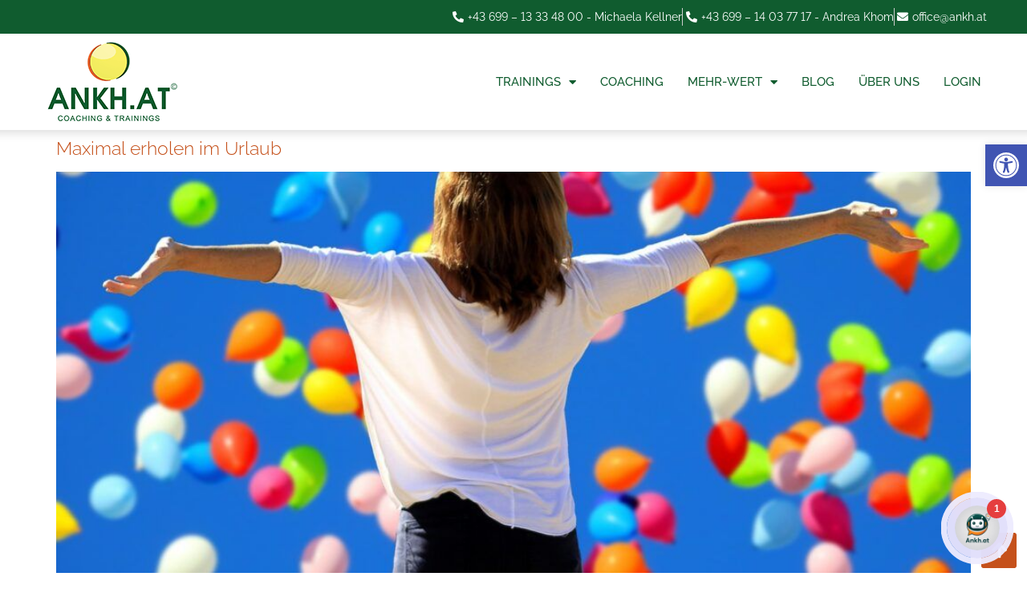

--- FILE ---
content_type: text/html; charset=UTF-8
request_url: https://www.ankh.at/2022/07/14/
body_size: 100205
content:
<!doctype html>
<html dir="ltr" lang="de" prefix="og: https://ogp.me/ns#">
<head>
	<meta charset="UTF-8">
	<meta name="viewport" content="width=device-width, initial-scale=1">
	<link rel="profile" href="https://gmpg.org/xfn/11">
	<title>14. Juli 2022 | ANKH.AT Coaching &amp; Trainings</title>

		<!-- All in One SEO 4.9.3 - aioseo.com -->
	<meta name="robots" content="noindex, max-image-preview:large" />
	<link rel="canonical" href="https://www.ankh.at/2022/07/14/" />
	<meta name="generator" content="All in One SEO (AIOSEO) 4.9.3" />
		<script type="application/ld+json" class="aioseo-schema">
			{"@context":"https:\/\/schema.org","@graph":[{"@type":"BreadcrumbList","@id":"https:\/\/www.ankh.at\/2022\/07\/14\/#breadcrumblist","itemListElement":[{"@type":"ListItem","@id":"https:\/\/www.ankh.at#listItem","position":1,"name":"Home","item":"https:\/\/www.ankh.at","nextItem":{"@type":"ListItem","@id":"https:\/\/www.ankh.at\/2022\/#listItem","name":2022}},{"@type":"ListItem","@id":"https:\/\/www.ankh.at\/2022\/#listItem","position":2,"name":2022,"item":"https:\/\/www.ankh.at\/2022\/","nextItem":{"@type":"ListItem","@id":"https:\/\/www.ankh.at\/2022\/07\/#listItem","name":"07"},"previousItem":{"@type":"ListItem","@id":"https:\/\/www.ankh.at#listItem","name":"Home"}},{"@type":"ListItem","@id":"https:\/\/www.ankh.at\/2022\/07\/#listItem","position":3,"name":"07","item":"https:\/\/www.ankh.at\/2022\/07\/","nextItem":{"@type":"ListItem","@id":"https:\/\/www.ankh.at\/2022\/07\/14\/#listItem","name":"14"},"previousItem":{"@type":"ListItem","@id":"https:\/\/www.ankh.at\/2022\/#listItem","name":2022}},{"@type":"ListItem","@id":"https:\/\/www.ankh.at\/2022\/07\/14\/#listItem","position":4,"name":"14","previousItem":{"@type":"ListItem","@id":"https:\/\/www.ankh.at\/2022\/07\/#listItem","name":"07"}}]},{"@type":"CollectionPage","@id":"https:\/\/www.ankh.at\/2022\/07\/14\/#collectionpage","url":"https:\/\/www.ankh.at\/2022\/07\/14\/","name":"14. Juli 2022 | ANKH.AT Coaching & Trainings","inLanguage":"de-DE","isPartOf":{"@id":"https:\/\/www.ankh.at\/#website"},"breadcrumb":{"@id":"https:\/\/www.ankh.at\/2022\/07\/14\/#breadcrumblist"}},{"@type":"Organization","@id":"https:\/\/www.ankh.at\/#organization","name":"ANKH.AT Coaching & Trainings","description":"Expertinnen f\u00fcr verbale und nonverbale Kommunikation","url":"https:\/\/www.ankh.at\/"},{"@type":"WebSite","@id":"https:\/\/www.ankh.at\/#website","url":"https:\/\/www.ankh.at\/","name":"ANKH.AT Coaching & Trainings","description":"Expertinnen f\u00fcr verbale und nonverbale Kommunikation","inLanguage":"de-DE","publisher":{"@id":"https:\/\/www.ankh.at\/#organization"}}]}
		</script>
		<!-- All in One SEO -->

<style id='wp-img-auto-sizes-contain-inline-css'>
img:is([sizes=auto i],[sizes^="auto," i]){contain-intrinsic-size:3000px 1500px}
/*# sourceURL=wp-img-auto-sizes-contain-inline-css */
</style>
<style id='wp-emoji-styles-inline-css'>

	img.wp-smiley, img.emoji {
		display: inline !important;
		border: none !important;
		box-shadow: none !important;
		height: 1em !important;
		width: 1em !important;
		margin: 0 0.07em !important;
		vertical-align: -0.1em !important;
		background: none !important;
		padding: 0 !important;
	}
/*# sourceURL=wp-emoji-styles-inline-css */
</style>
<link rel='stylesheet' id='aioseo/css/src/vue/standalone/blocks/table-of-contents/global.scss-css' href='https://www.ankh.at/wp-content/plugins/all-in-one-seo-pack/dist/Lite/assets/css/table-of-contents/global.e90f6d47.css?ver=4.9.3' media='all' />
<style id='global-styles-inline-css'>
:root{--wp--preset--aspect-ratio--square: 1;--wp--preset--aspect-ratio--4-3: 4/3;--wp--preset--aspect-ratio--3-4: 3/4;--wp--preset--aspect-ratio--3-2: 3/2;--wp--preset--aspect-ratio--2-3: 2/3;--wp--preset--aspect-ratio--16-9: 16/9;--wp--preset--aspect-ratio--9-16: 9/16;--wp--preset--color--black: #000000;--wp--preset--color--cyan-bluish-gray: #abb8c3;--wp--preset--color--white: #ffffff;--wp--preset--color--pale-pink: #f78da7;--wp--preset--color--vivid-red: #cf2e2e;--wp--preset--color--luminous-vivid-orange: #ff6900;--wp--preset--color--luminous-vivid-amber: #fcb900;--wp--preset--color--light-green-cyan: #7bdcb5;--wp--preset--color--vivid-green-cyan: #00d084;--wp--preset--color--pale-cyan-blue: #8ed1fc;--wp--preset--color--vivid-cyan-blue: #0693e3;--wp--preset--color--vivid-purple: #9b51e0;--wp--preset--gradient--vivid-cyan-blue-to-vivid-purple: linear-gradient(135deg,rgb(6,147,227) 0%,rgb(155,81,224) 100%);--wp--preset--gradient--light-green-cyan-to-vivid-green-cyan: linear-gradient(135deg,rgb(122,220,180) 0%,rgb(0,208,130) 100%);--wp--preset--gradient--luminous-vivid-amber-to-luminous-vivid-orange: linear-gradient(135deg,rgb(252,185,0) 0%,rgb(255,105,0) 100%);--wp--preset--gradient--luminous-vivid-orange-to-vivid-red: linear-gradient(135deg,rgb(255,105,0) 0%,rgb(207,46,46) 100%);--wp--preset--gradient--very-light-gray-to-cyan-bluish-gray: linear-gradient(135deg,rgb(238,238,238) 0%,rgb(169,184,195) 100%);--wp--preset--gradient--cool-to-warm-spectrum: linear-gradient(135deg,rgb(74,234,220) 0%,rgb(151,120,209) 20%,rgb(207,42,186) 40%,rgb(238,44,130) 60%,rgb(251,105,98) 80%,rgb(254,248,76) 100%);--wp--preset--gradient--blush-light-purple: linear-gradient(135deg,rgb(255,206,236) 0%,rgb(152,150,240) 100%);--wp--preset--gradient--blush-bordeaux: linear-gradient(135deg,rgb(254,205,165) 0%,rgb(254,45,45) 50%,rgb(107,0,62) 100%);--wp--preset--gradient--luminous-dusk: linear-gradient(135deg,rgb(255,203,112) 0%,rgb(199,81,192) 50%,rgb(65,88,208) 100%);--wp--preset--gradient--pale-ocean: linear-gradient(135deg,rgb(255,245,203) 0%,rgb(182,227,212) 50%,rgb(51,167,181) 100%);--wp--preset--gradient--electric-grass: linear-gradient(135deg,rgb(202,248,128) 0%,rgb(113,206,126) 100%);--wp--preset--gradient--midnight: linear-gradient(135deg,rgb(2,3,129) 0%,rgb(40,116,252) 100%);--wp--preset--font-size--small: 13px;--wp--preset--font-size--medium: 20px;--wp--preset--font-size--large: 36px;--wp--preset--font-size--x-large: 42px;--wp--preset--spacing--20: 0.44rem;--wp--preset--spacing--30: 0.67rem;--wp--preset--spacing--40: 1rem;--wp--preset--spacing--50: 1.5rem;--wp--preset--spacing--60: 2.25rem;--wp--preset--spacing--70: 3.38rem;--wp--preset--spacing--80: 5.06rem;--wp--preset--shadow--natural: 6px 6px 9px rgba(0, 0, 0, 0.2);--wp--preset--shadow--deep: 12px 12px 50px rgba(0, 0, 0, 0.4);--wp--preset--shadow--sharp: 6px 6px 0px rgba(0, 0, 0, 0.2);--wp--preset--shadow--outlined: 6px 6px 0px -3px rgb(255, 255, 255), 6px 6px rgb(0, 0, 0);--wp--preset--shadow--crisp: 6px 6px 0px rgb(0, 0, 0);}:root { --wp--style--global--content-size: 800px;--wp--style--global--wide-size: 1200px; }:where(body) { margin: 0; }.wp-site-blocks > .alignleft { float: left; margin-right: 2em; }.wp-site-blocks > .alignright { float: right; margin-left: 2em; }.wp-site-blocks > .aligncenter { justify-content: center; margin-left: auto; margin-right: auto; }:where(.wp-site-blocks) > * { margin-block-start: 24px; margin-block-end: 0; }:where(.wp-site-blocks) > :first-child { margin-block-start: 0; }:where(.wp-site-blocks) > :last-child { margin-block-end: 0; }:root { --wp--style--block-gap: 24px; }:root :where(.is-layout-flow) > :first-child{margin-block-start: 0;}:root :where(.is-layout-flow) > :last-child{margin-block-end: 0;}:root :where(.is-layout-flow) > *{margin-block-start: 24px;margin-block-end: 0;}:root :where(.is-layout-constrained) > :first-child{margin-block-start: 0;}:root :where(.is-layout-constrained) > :last-child{margin-block-end: 0;}:root :where(.is-layout-constrained) > *{margin-block-start: 24px;margin-block-end: 0;}:root :where(.is-layout-flex){gap: 24px;}:root :where(.is-layout-grid){gap: 24px;}.is-layout-flow > .alignleft{float: left;margin-inline-start: 0;margin-inline-end: 2em;}.is-layout-flow > .alignright{float: right;margin-inline-start: 2em;margin-inline-end: 0;}.is-layout-flow > .aligncenter{margin-left: auto !important;margin-right: auto !important;}.is-layout-constrained > .alignleft{float: left;margin-inline-start: 0;margin-inline-end: 2em;}.is-layout-constrained > .alignright{float: right;margin-inline-start: 2em;margin-inline-end: 0;}.is-layout-constrained > .aligncenter{margin-left: auto !important;margin-right: auto !important;}.is-layout-constrained > :where(:not(.alignleft):not(.alignright):not(.alignfull)){max-width: var(--wp--style--global--content-size);margin-left: auto !important;margin-right: auto !important;}.is-layout-constrained > .alignwide{max-width: var(--wp--style--global--wide-size);}body .is-layout-flex{display: flex;}.is-layout-flex{flex-wrap: wrap;align-items: center;}.is-layout-flex > :is(*, div){margin: 0;}body .is-layout-grid{display: grid;}.is-layout-grid > :is(*, div){margin: 0;}body{padding-top: 0px;padding-right: 0px;padding-bottom: 0px;padding-left: 0px;}a:where(:not(.wp-element-button)){text-decoration: underline;}:root :where(.wp-element-button, .wp-block-button__link){background-color: #32373c;border-width: 0;color: #fff;font-family: inherit;font-size: inherit;font-style: inherit;font-weight: inherit;letter-spacing: inherit;line-height: inherit;padding-top: calc(0.667em + 2px);padding-right: calc(1.333em + 2px);padding-bottom: calc(0.667em + 2px);padding-left: calc(1.333em + 2px);text-decoration: none;text-transform: inherit;}.has-black-color{color: var(--wp--preset--color--black) !important;}.has-cyan-bluish-gray-color{color: var(--wp--preset--color--cyan-bluish-gray) !important;}.has-white-color{color: var(--wp--preset--color--white) !important;}.has-pale-pink-color{color: var(--wp--preset--color--pale-pink) !important;}.has-vivid-red-color{color: var(--wp--preset--color--vivid-red) !important;}.has-luminous-vivid-orange-color{color: var(--wp--preset--color--luminous-vivid-orange) !important;}.has-luminous-vivid-amber-color{color: var(--wp--preset--color--luminous-vivid-amber) !important;}.has-light-green-cyan-color{color: var(--wp--preset--color--light-green-cyan) !important;}.has-vivid-green-cyan-color{color: var(--wp--preset--color--vivid-green-cyan) !important;}.has-pale-cyan-blue-color{color: var(--wp--preset--color--pale-cyan-blue) !important;}.has-vivid-cyan-blue-color{color: var(--wp--preset--color--vivid-cyan-blue) !important;}.has-vivid-purple-color{color: var(--wp--preset--color--vivid-purple) !important;}.has-black-background-color{background-color: var(--wp--preset--color--black) !important;}.has-cyan-bluish-gray-background-color{background-color: var(--wp--preset--color--cyan-bluish-gray) !important;}.has-white-background-color{background-color: var(--wp--preset--color--white) !important;}.has-pale-pink-background-color{background-color: var(--wp--preset--color--pale-pink) !important;}.has-vivid-red-background-color{background-color: var(--wp--preset--color--vivid-red) !important;}.has-luminous-vivid-orange-background-color{background-color: var(--wp--preset--color--luminous-vivid-orange) !important;}.has-luminous-vivid-amber-background-color{background-color: var(--wp--preset--color--luminous-vivid-amber) !important;}.has-light-green-cyan-background-color{background-color: var(--wp--preset--color--light-green-cyan) !important;}.has-vivid-green-cyan-background-color{background-color: var(--wp--preset--color--vivid-green-cyan) !important;}.has-pale-cyan-blue-background-color{background-color: var(--wp--preset--color--pale-cyan-blue) !important;}.has-vivid-cyan-blue-background-color{background-color: var(--wp--preset--color--vivid-cyan-blue) !important;}.has-vivid-purple-background-color{background-color: var(--wp--preset--color--vivid-purple) !important;}.has-black-border-color{border-color: var(--wp--preset--color--black) !important;}.has-cyan-bluish-gray-border-color{border-color: var(--wp--preset--color--cyan-bluish-gray) !important;}.has-white-border-color{border-color: var(--wp--preset--color--white) !important;}.has-pale-pink-border-color{border-color: var(--wp--preset--color--pale-pink) !important;}.has-vivid-red-border-color{border-color: var(--wp--preset--color--vivid-red) !important;}.has-luminous-vivid-orange-border-color{border-color: var(--wp--preset--color--luminous-vivid-orange) !important;}.has-luminous-vivid-amber-border-color{border-color: var(--wp--preset--color--luminous-vivid-amber) !important;}.has-light-green-cyan-border-color{border-color: var(--wp--preset--color--light-green-cyan) !important;}.has-vivid-green-cyan-border-color{border-color: var(--wp--preset--color--vivid-green-cyan) !important;}.has-pale-cyan-blue-border-color{border-color: var(--wp--preset--color--pale-cyan-blue) !important;}.has-vivid-cyan-blue-border-color{border-color: var(--wp--preset--color--vivid-cyan-blue) !important;}.has-vivid-purple-border-color{border-color: var(--wp--preset--color--vivid-purple) !important;}.has-vivid-cyan-blue-to-vivid-purple-gradient-background{background: var(--wp--preset--gradient--vivid-cyan-blue-to-vivid-purple) !important;}.has-light-green-cyan-to-vivid-green-cyan-gradient-background{background: var(--wp--preset--gradient--light-green-cyan-to-vivid-green-cyan) !important;}.has-luminous-vivid-amber-to-luminous-vivid-orange-gradient-background{background: var(--wp--preset--gradient--luminous-vivid-amber-to-luminous-vivid-orange) !important;}.has-luminous-vivid-orange-to-vivid-red-gradient-background{background: var(--wp--preset--gradient--luminous-vivid-orange-to-vivid-red) !important;}.has-very-light-gray-to-cyan-bluish-gray-gradient-background{background: var(--wp--preset--gradient--very-light-gray-to-cyan-bluish-gray) !important;}.has-cool-to-warm-spectrum-gradient-background{background: var(--wp--preset--gradient--cool-to-warm-spectrum) !important;}.has-blush-light-purple-gradient-background{background: var(--wp--preset--gradient--blush-light-purple) !important;}.has-blush-bordeaux-gradient-background{background: var(--wp--preset--gradient--blush-bordeaux) !important;}.has-luminous-dusk-gradient-background{background: var(--wp--preset--gradient--luminous-dusk) !important;}.has-pale-ocean-gradient-background{background: var(--wp--preset--gradient--pale-ocean) !important;}.has-electric-grass-gradient-background{background: var(--wp--preset--gradient--electric-grass) !important;}.has-midnight-gradient-background{background: var(--wp--preset--gradient--midnight) !important;}.has-small-font-size{font-size: var(--wp--preset--font-size--small) !important;}.has-medium-font-size{font-size: var(--wp--preset--font-size--medium) !important;}.has-large-font-size{font-size: var(--wp--preset--font-size--large) !important;}.has-x-large-font-size{font-size: var(--wp--preset--font-size--x-large) !important;}
:root :where(.wp-block-pullquote){font-size: 1.5em;line-height: 1.6;}
/*# sourceURL=global-styles-inline-css */
</style>
<link rel='stylesheet' id='wpa-css-css' href='https://www.ankh.at/wp-content/plugins/honeypot/includes/css/wpa.css?ver=2.3.04' media='all' />
<link rel='stylesheet' id='pojo-a11y-css' href='https://www.ankh.at/wp-content/plugins/pojo-accessibility/modules/legacy/assets/css/style.min.css?ver=1.0.0' media='all' />
<link rel='stylesheet' id='hello-elementor-theme-style-css' href='https://www.ankh.at/wp-content/themes/hello-elementor/assets/css/theme.css?ver=3.4.5' media='all' />
<link rel='stylesheet' id='hello-elementor-child-style-css' href='https://www.ankh.at/wp-content/themes/hello-theme-child-master/style.css?ver=1.0.1' media='all' />
<link rel='stylesheet' id='hello-elementor-css' href='https://www.ankh.at/wp-content/themes/hello-elementor/assets/css/reset.css?ver=3.4.5' media='all' />
<link rel='stylesheet' id='hello-elementor-header-footer-css' href='https://www.ankh.at/wp-content/themes/hello-elementor/assets/css/header-footer.css?ver=3.4.5' media='all' />
<link rel='stylesheet' id='elementor-frontend-css' href='https://www.ankh.at/wp-content/plugins/elementor/assets/css/frontend.min.css?ver=3.33.4' media='all' />
<link rel='stylesheet' id='widget-icon-list-css' href='https://www.ankh.at/wp-content/plugins/elementor/assets/css/widget-icon-list.min.css?ver=3.33.4' media='all' />
<link rel='stylesheet' id='widget-image-css' href='https://www.ankh.at/wp-content/plugins/elementor/assets/css/widget-image.min.css?ver=3.33.4' media='all' />
<link rel='stylesheet' id='widget-nav-menu-css' href='https://www.ankh.at/wp-content/plugins/elementor-pro/assets/css/widget-nav-menu.min.css?ver=3.33.2' media='all' />
<link rel='stylesheet' id='e-sticky-css' href='https://www.ankh.at/wp-content/plugins/elementor-pro/assets/css/modules/sticky.min.css?ver=3.33.2' media='all' />
<link rel='stylesheet' id='widget-heading-css' href='https://www.ankh.at/wp-content/plugins/elementor/assets/css/widget-heading.min.css?ver=3.33.4' media='all' />
<link rel='stylesheet' id='e-animation-fadeIn-css' href='https://www.ankh.at/wp-content/plugins/elementor/assets/lib/animations/styles/fadeIn.min.css?ver=3.33.4' media='all' />
<link rel='stylesheet' id='widget-divider-css' href='https://www.ankh.at/wp-content/plugins/elementor/assets/css/widget-divider.min.css?ver=3.33.4' media='all' />
<link rel='stylesheet' id='widget-social-icons-css' href='https://www.ankh.at/wp-content/plugins/elementor/assets/css/widget-social-icons.min.css?ver=3.33.4' media='all' />
<link rel='stylesheet' id='e-apple-webkit-css' href='https://www.ankh.at/wp-content/plugins/elementor/assets/css/conditionals/apple-webkit.min.css?ver=3.33.4' media='all' />
<link rel='stylesheet' id='elementor-icons-css' href='https://www.ankh.at/wp-content/plugins/elementor/assets/lib/eicons/css/elementor-icons.min.css?ver=5.44.0' media='all' />
<link rel='stylesheet' id='elementor-post-2493-css' href='https://www.ankh.at/wp-content/uploads/elementor/css/post-2493.css?ver=1768944649' media='all' />
<link rel='stylesheet' id='font-awesome-5-all-css' href='https://www.ankh.at/wp-content/plugins/elementor/assets/lib/font-awesome/css/all.min.css?ver=3.33.4' media='all' />
<link rel='stylesheet' id='font-awesome-4-shim-css' href='https://www.ankh.at/wp-content/plugins/elementor/assets/lib/font-awesome/css/v4-shims.min.css?ver=3.33.4' media='all' />
<link rel='stylesheet' id='elementor-post-8313-css' href='https://www.ankh.at/wp-content/uploads/elementor/css/post-8313.css?ver=1768944649' media='all' />
<link rel='stylesheet' id='elementor-post-8319-css' href='https://www.ankh.at/wp-content/uploads/elementor/css/post-8319.css?ver=1768944649' media='all' />
<link rel='stylesheet' id='elementor-icons-shared-0-css' href='https://www.ankh.at/wp-content/plugins/elementor/assets/lib/font-awesome/css/fontawesome.min.css?ver=5.15.3' media='all' />
<link rel='stylesheet' id='elementor-icons-fa-solid-css' href='https://www.ankh.at/wp-content/plugins/elementor/assets/lib/font-awesome/css/solid.min.css?ver=5.15.3' media='all' />
<link rel='stylesheet' id='elementor-icons-fa-regular-css' href='https://www.ankh.at/wp-content/plugins/elementor/assets/lib/font-awesome/css/regular.min.css?ver=5.15.3' media='all' />
<link rel='stylesheet' id='elementor-icons-fa-brands-css' href='https://www.ankh.at/wp-content/plugins/elementor/assets/lib/font-awesome/css/brands.min.css?ver=5.15.3' media='all' />
<script src="https://www.ankh.at/wp-includes/js/jquery/jquery.min.js?ver=3.7.1" id="jquery-core-js"></script>
<script src="https://www.ankh.at/wp-includes/js/jquery/jquery-migrate.min.js?ver=3.4.1" id="jquery-migrate-js"></script>
<script src="https://www.ankh.at/wp-content/plugins/elementor/assets/lib/font-awesome/js/v4-shims.min.js?ver=3.33.4" id="font-awesome-4-shim-js"></script>
<link rel="https://api.w.org/" href="https://www.ankh.at/wp-json/" /><meta name="generator" content="WordPress 6.9" />
<style type="text/css">
#pojo-a11y-toolbar .pojo-a11y-toolbar-toggle a{ background-color: #4054b2;	color: #ffffff;}
#pojo-a11y-toolbar .pojo-a11y-toolbar-overlay, #pojo-a11y-toolbar .pojo-a11y-toolbar-overlay ul.pojo-a11y-toolbar-items.pojo-a11y-links{ border-color: #4054b2;}
body.pojo-a11y-focusable a:focus{ outline-style: solid !important;	outline-width: 1px !important;	outline-color: #FF0000 !important;}
#pojo-a11y-toolbar{ top: 180px !important;}
#pojo-a11y-toolbar .pojo-a11y-toolbar-overlay{ background-color: #ffffff;}
#pojo-a11y-toolbar .pojo-a11y-toolbar-overlay ul.pojo-a11y-toolbar-items li.pojo-a11y-toolbar-item a, #pojo-a11y-toolbar .pojo-a11y-toolbar-overlay p.pojo-a11y-toolbar-title{ color: #333333;}
#pojo-a11y-toolbar .pojo-a11y-toolbar-overlay ul.pojo-a11y-toolbar-items li.pojo-a11y-toolbar-item a.active{ background-color: #4054b2;	color: #ffffff;}
@media (max-width: 767px) { #pojo-a11y-toolbar { top: 120px !important; } }</style><meta name="generator" content="Elementor 3.33.4; features: additional_custom_breakpoints; settings: css_print_method-external, google_font-enabled, font_display-auto">
			<style>
				.e-con.e-parent:nth-of-type(n+4):not(.e-lazyloaded):not(.e-no-lazyload),
				.e-con.e-parent:nth-of-type(n+4):not(.e-lazyloaded):not(.e-no-lazyload) * {
					background-image: none !important;
				}
				@media screen and (max-height: 1024px) {
					.e-con.e-parent:nth-of-type(n+3):not(.e-lazyloaded):not(.e-no-lazyload),
					.e-con.e-parent:nth-of-type(n+3):not(.e-lazyloaded):not(.e-no-lazyload) * {
						background-image: none !important;
					}
				}
				@media screen and (max-height: 640px) {
					.e-con.e-parent:nth-of-type(n+2):not(.e-lazyloaded):not(.e-no-lazyload),
					.e-con.e-parent:nth-of-type(n+2):not(.e-lazyloaded):not(.e-no-lazyload) * {
						background-image: none !important;
					}
				}
			</style>
			<link rel="icon" href="https://www.ankh.at/wp-content/uploads/cropped-ANKH-Kugel-freigestellt-1-150x150.png" sizes="32x32" />
<link rel="icon" href="https://www.ankh.at/wp-content/uploads/cropped-ANKH-Kugel-freigestellt-1.png" sizes="192x192" />
<link rel="apple-touch-icon" href="https://www.ankh.at/wp-content/uploads/cropped-ANKH-Kugel-freigestellt-1.png" />
<meta name="msapplication-TileImage" content="https://www.ankh.at/wp-content/uploads/cropped-ANKH-Kugel-freigestellt-1.png" />
		<style id="wp-custom-css">
			[type=button], [type=submit], button {
    color: #ffffff !important;
    background-color: #E36A33 !important;
}		</style>
		</head>
<body data-rsssl=1 class="archive date wp-embed-responsive wp-theme-hello-elementor wp-child-theme-hello-theme-child-master hello-elementor-default elementor-default elementor-kit-2493">


<a class="skip-link screen-reader-text" href="#content">Zum Inhalt springen</a>

		<header data-elementor-type="header" data-elementor-id="8313" class="elementor elementor-8313 elementor-location-header" data-elementor-post-type="elementor_library">
					<header class="elementor-section elementor-top-section elementor-element elementor-element-94963fa elementor-section-full_width elementor-section-height-default elementor-section-height-default" data-id="94963fa" data-element_type="section" id="totop">
						<div class="elementor-container elementor-column-gap-no">
					<div class="elementor-column elementor-col-100 elementor-top-column elementor-element elementor-element-8bb1b82" data-id="8bb1b82" data-element_type="column">
			<div class="elementor-widget-wrap elementor-element-populated">
						<section class="elementor-section elementor-inner-section elementor-element elementor-element-3c145fb elementor-section-boxed elementor-section-height-default elementor-section-height-default" data-id="3c145fb" data-element_type="section" data-settings="{&quot;background_background&quot;:&quot;classic&quot;}">
						<div class="elementor-container elementor-column-gap-default">
					<div class="elementor-column elementor-col-100 elementor-inner-column elementor-element elementor-element-866853b" data-id="866853b" data-element_type="column">
			<div class="elementor-widget-wrap elementor-element-populated">
						<div class="elementor-element elementor-element-36b5fbd elementor-icon-list--layout-inline elementor-align-right elementor-tablet-align-right elementor-mobile-align-center elementor-list-item-link-inline elementor-widget elementor-widget-icon-list" data-id="36b5fbd" data-element_type="widget" data-widget_type="icon-list.default">
				<div class="elementor-widget-container">
							<ul class="elementor-icon-list-items elementor-inline-items">
							<li class="elementor-icon-list-item elementor-inline-item">
											<a href="tel:+4369913334800">

												<span class="elementor-icon-list-icon">
							<i aria-hidden="true" class="fas fa-phone-alt"></i>						</span>
										<span class="elementor-icon-list-text">+43 699 – 13 33 48 00 - Michaela Kellner</span>
											</a>
									</li>
								<li class="elementor-icon-list-item elementor-inline-item">
											<a href="tel:+4369914037717">

												<span class="elementor-icon-list-icon">
							<i aria-hidden="true" class="fas fa-phone-alt"></i>						</span>
										<span class="elementor-icon-list-text">+43 699 – 14 03 77 17 - Andrea Khom</span>
											</a>
									</li>
								<li class="elementor-icon-list-item elementor-inline-item">
											<a href="mailto:office@ankh.at" target="_blank" rel="nofollow">

												<span class="elementor-icon-list-icon">
							<i aria-hidden="true" class="fas fa-envelope"></i>						</span>
										<span class="elementor-icon-list-text">office@ankh.at</span>
											</a>
									</li>
						</ul>
						</div>
				</div>
					</div>
		</div>
					</div>
		</section>
				<header class="elementor-section elementor-inner-section elementor-element elementor-element-0e6c99d sticky-header elementor-section-boxed elementor-section-height-default elementor-section-height-default" data-id="0e6c99d" data-element_type="section" data-settings="{&quot;background_background&quot;:&quot;classic&quot;,&quot;sticky&quot;:&quot;top&quot;,&quot;sticky_on&quot;:[&quot;desktop&quot;],&quot;sticky_effects_offset&quot;:80,&quot;sticky_offset&quot;:0,&quot;sticky_anchor_link_offset&quot;:0}">
						<div class="elementor-container elementor-column-gap-default">
					<div class="elementor-column elementor-col-50 elementor-inner-column elementor-element elementor-element-d8299fb" data-id="d8299fb" data-element_type="column">
			<div class="elementor-widget-wrap elementor-element-populated">
						<div class="elementor-element elementor-element-6c7847e8 logo elementor-widget elementor-widget-image" data-id="6c7847e8" data-element_type="widget" data-widget_type="image.default">
				<div class="elementor-widget-container">
																<a href="https://www.ankh.at">
							<img width="164" height="100" src="https://www.ankh.at/wp-content/uploads/ankh-logo.png" class="attachment-full size-full wp-image-369" alt="ANKH Training Coaching" />								</a>
															</div>
				</div>
					</div>
		</div>
				<div class="elementor-column elementor-col-50 elementor-inner-column elementor-element elementor-element-fb14892" data-id="fb14892" data-element_type="column">
			<div class="elementor-widget-wrap elementor-element-populated">
						<div class="elementor-element elementor-element-5ade738 elementor-nav-menu__align-end elementor-nav-menu--stretch elementor-nav-menu--dropdown-tablet elementor-nav-menu__text-align-aside elementor-nav-menu--toggle elementor-nav-menu--burger elementor-widget elementor-widget-nav-menu" data-id="5ade738" data-element_type="widget" data-settings="{&quot;full_width&quot;:&quot;stretch&quot;,&quot;layout&quot;:&quot;horizontal&quot;,&quot;submenu_icon&quot;:{&quot;value&quot;:&quot;&lt;i class=\&quot;fas fa-caret-down\&quot; aria-hidden=\&quot;true\&quot;&gt;&lt;\/i&gt;&quot;,&quot;library&quot;:&quot;fa-solid&quot;},&quot;toggle&quot;:&quot;burger&quot;}" data-widget_type="nav-menu.default">
				<div class="elementor-widget-container">
								<nav aria-label="Menü" class="elementor-nav-menu--main elementor-nav-menu__container elementor-nav-menu--layout-horizontal e--pointer-none">
				<ul id="menu-1-5ade738" class="elementor-nav-menu"><li class="menu-item menu-item-type-post_type menu-item-object-page menu-item-has-children menu-item-7693"><a href="https://www.ankh.at/trainings/" class="elementor-item">Trainings</a>
<ul class="sub-menu elementor-nav-menu--dropdown">
	<li class="menu-item menu-item-type-post_type menu-item-object-page menu-item-5362"><a href="https://www.ankh.at/telefon-training/" class="elementor-sub-item">Telefon-Training</a></li>
	<li class="menu-item menu-item-type-post_type menu-item-object-page menu-item-7332"><a href="https://www.ankh.at/e-mail-training/" class="elementor-sub-item">E-Mail-Training</a></li>
	<li class="menu-item menu-item-type-post_type menu-item-object-page menu-item-1255"><a href="https://www.ankh.at/koerpersprache-training/" class="elementor-sub-item">Körpersprache-Training</a></li>
	<li class="menu-item menu-item-type-post_type menu-item-object-page menu-item-7694"><a href="https://www.ankh.at/die-sprache-der-mimik/" class="elementor-sub-item">Die Sprache der Mimik</a></li>
	<li class="menu-item menu-item-type-post_type menu-item-object-page menu-item-7695"><a href="https://www.ankh.at/online-meetings-2/" class="elementor-sub-item">Online Meetings</a></li>
	<li class="menu-item menu-item-type-post_type menu-item-object-page menu-item-11311"><a href="https://www.ankh.at/kuenstliche-intelligenz-ki-workshop-zum-mitmachen-und-sofort-praktisch-anwenden/" class="elementor-sub-item">Künstliche Intelligenz [KI] – sofort praktisch anwenden</a></li>
	<li class="menu-item menu-item-type-post_type menu-item-object-page menu-item-7724"><a href="https://www.ankh.at/termine/" class="elementor-sub-item">Termine</a></li>
</ul>
</li>
<li class="menu-item menu-item-type-post_type menu-item-object-page menu-item-7308"><a href="https://www.ankh.at/coaching-2/" class="elementor-item">Coaching</a></li>
<li class="menu-item menu-item-type-custom menu-item-object-custom menu-item-has-children menu-item-722"><a href="#" class="elementor-item elementor-item-anchor">Mehr-Wert</a>
<ul class="sub-menu elementor-nav-menu--dropdown">
	<li class="menu-item menu-item-type-post_type menu-item-object-page menu-item-474"><a href="https://www.ankh.at/downloads/" class="elementor-sub-item">Downloads</a></li>
	<li class="menu-item menu-item-type-post_type menu-item-object-page menu-item-997"><a href="https://www.ankh.at/presse-corner/" class="elementor-sub-item">Presse-Corner</a></li>
	<li class="menu-item menu-item-type-post_type menu-item-object-page menu-item-1672"><a href="https://www.ankh.at/referenzen/" class="elementor-sub-item">Referenzen</a></li>
	<li class="menu-item menu-item-type-post_type menu-item-object-page menu-item-1787"><a href="https://www.ankh.at/zugabe/" class="elementor-sub-item">Zugabe</a></li>
</ul>
</li>
<li class="menu-item menu-item-type-post_type menu-item-object-page menu-item-496"><a href="https://www.ankh.at/blog/" class="elementor-item">Blog</a></li>
<li class="menu-item menu-item-type-post_type menu-item-object-page menu-item-469"><a href="https://www.ankh.at/ueber_uns/" class="elementor-item">Über uns</a></li>
<li class="menu-item menu-item-type-post_type menu-item-object-page menu-item-2617"><a href="https://www.ankh.at/login/" class="elementor-item">Login</a></li>
</ul>			</nav>
					<div class="elementor-menu-toggle" role="button" tabindex="0" aria-label="Menü Umschalter" aria-expanded="false">
			<i aria-hidden="true" role="presentation" class="elementor-menu-toggle__icon--open eicon-menu-bar"></i><i aria-hidden="true" role="presentation" class="elementor-menu-toggle__icon--close eicon-close"></i>		</div>
					<nav class="elementor-nav-menu--dropdown elementor-nav-menu__container" aria-hidden="true">
				<ul id="menu-2-5ade738" class="elementor-nav-menu"><li class="menu-item menu-item-type-post_type menu-item-object-page menu-item-has-children menu-item-7693"><a href="https://www.ankh.at/trainings/" class="elementor-item" tabindex="-1">Trainings</a>
<ul class="sub-menu elementor-nav-menu--dropdown">
	<li class="menu-item menu-item-type-post_type menu-item-object-page menu-item-5362"><a href="https://www.ankh.at/telefon-training/" class="elementor-sub-item" tabindex="-1">Telefon-Training</a></li>
	<li class="menu-item menu-item-type-post_type menu-item-object-page menu-item-7332"><a href="https://www.ankh.at/e-mail-training/" class="elementor-sub-item" tabindex="-1">E-Mail-Training</a></li>
	<li class="menu-item menu-item-type-post_type menu-item-object-page menu-item-1255"><a href="https://www.ankh.at/koerpersprache-training/" class="elementor-sub-item" tabindex="-1">Körpersprache-Training</a></li>
	<li class="menu-item menu-item-type-post_type menu-item-object-page menu-item-7694"><a href="https://www.ankh.at/die-sprache-der-mimik/" class="elementor-sub-item" tabindex="-1">Die Sprache der Mimik</a></li>
	<li class="menu-item menu-item-type-post_type menu-item-object-page menu-item-7695"><a href="https://www.ankh.at/online-meetings-2/" class="elementor-sub-item" tabindex="-1">Online Meetings</a></li>
	<li class="menu-item menu-item-type-post_type menu-item-object-page menu-item-11311"><a href="https://www.ankh.at/kuenstliche-intelligenz-ki-workshop-zum-mitmachen-und-sofort-praktisch-anwenden/" class="elementor-sub-item" tabindex="-1">Künstliche Intelligenz [KI] – sofort praktisch anwenden</a></li>
	<li class="menu-item menu-item-type-post_type menu-item-object-page menu-item-7724"><a href="https://www.ankh.at/termine/" class="elementor-sub-item" tabindex="-1">Termine</a></li>
</ul>
</li>
<li class="menu-item menu-item-type-post_type menu-item-object-page menu-item-7308"><a href="https://www.ankh.at/coaching-2/" class="elementor-item" tabindex="-1">Coaching</a></li>
<li class="menu-item menu-item-type-custom menu-item-object-custom menu-item-has-children menu-item-722"><a href="#" class="elementor-item elementor-item-anchor" tabindex="-1">Mehr-Wert</a>
<ul class="sub-menu elementor-nav-menu--dropdown">
	<li class="menu-item menu-item-type-post_type menu-item-object-page menu-item-474"><a href="https://www.ankh.at/downloads/" class="elementor-sub-item" tabindex="-1">Downloads</a></li>
	<li class="menu-item menu-item-type-post_type menu-item-object-page menu-item-997"><a href="https://www.ankh.at/presse-corner/" class="elementor-sub-item" tabindex="-1">Presse-Corner</a></li>
	<li class="menu-item menu-item-type-post_type menu-item-object-page menu-item-1672"><a href="https://www.ankh.at/referenzen/" class="elementor-sub-item" tabindex="-1">Referenzen</a></li>
	<li class="menu-item menu-item-type-post_type menu-item-object-page menu-item-1787"><a href="https://www.ankh.at/zugabe/" class="elementor-sub-item" tabindex="-1">Zugabe</a></li>
</ul>
</li>
<li class="menu-item menu-item-type-post_type menu-item-object-page menu-item-496"><a href="https://www.ankh.at/blog/" class="elementor-item" tabindex="-1">Blog</a></li>
<li class="menu-item menu-item-type-post_type menu-item-object-page menu-item-469"><a href="https://www.ankh.at/ueber_uns/" class="elementor-item" tabindex="-1">Über uns</a></li>
<li class="menu-item menu-item-type-post_type menu-item-object-page menu-item-2617"><a href="https://www.ankh.at/login/" class="elementor-item" tabindex="-1">Login</a></li>
</ul>			</nav>
						</div>
				</div>
					</div>
		</div>
					</div>
		</header>
					</div>
		</div>
					</div>
		</header>
				<section class="elementor-section elementor-top-section elementor-element elementor-element-954554c elementor-section-boxed elementor-section-height-default elementor-section-height-default" data-id="954554c" data-element_type="section">
						<div class="elementor-container elementor-column-gap-no">
					<div class="elementor-column elementor-col-100 elementor-top-column elementor-element elementor-element-ac666d8" data-id="ac666d8" data-element_type="column">
			<div class="elementor-widget-wrap elementor-element-populated">
						<div class="elementor-element elementor-element-86b3ace elementor-widget elementor-widget-html" data-id="86b3ace" data-element_type="widget" data-widget_type="html.default">
				<div class="elementor-widget-container">
					<script src="https://app.dante-ai.com/bubble-embed.js?kb_id=827acc2d-5d44-4ad6-a7c6-8e74f2ea4874&token=bbbfca4f-8b69-450a-865c-94450fffa705&modeltype=gpt-4-omnimodel&tabs=false"></script>				</div>
				</div>
					</div>
		</div>
					</div>
		</section>
				</header>
		<main id="content" class="site-main">

	
	<div class="page-content">
					<article class="post">
				<h2 class="entry-title"><a href="https://www.ankh.at/maximal-erholen-im-urlaub/">Maximal erholen im Urlaub</a></h2><a href="https://www.ankh.at/maximal-erholen-im-urlaub/"><img fetchpriority="high" width="800" height="599" src="https://www.ankh.at/wp-content/uploads/Koerperhaltung-1024x767.jpg" class="attachment-large size-large wp-post-image" alt="" decoding="async" srcset="https://www.ankh.at/wp-content/uploads/Koerperhaltung-1024x767.jpg 1024w, https://www.ankh.at/wp-content/uploads/Koerperhaltung-600x450.jpg 600w, https://www.ankh.at/wp-content/uploads/Koerperhaltung-768x576.jpg 768w, https://www.ankh.at/wp-content/uploads/Koerperhaltung-1536x1151.jpg 1536w, https://www.ankh.at/wp-content/uploads/Koerperhaltung.jpg 1920w" sizes="(max-width: 800px) 100vw, 800px" /></a><p>Waren Sie schon auf Urlaub? Oder fahren Sie noch?Die Urlaubszeit ist eine Zeit, auf die viele von uns sich sehr freuen. Oft stecken wir auch sehr viele Erwartungen in diese besonderen Wochen im Jahr. Werden diese erfüllt &#8211; ist das fein. Wenn nicht, ist das schade.Etwas, was sich die meisten von uns wünschen ist gute Erholung, [&hellip;]</p>
			</article>
			</div>

	
</main>
		<footer data-elementor-type="footer" data-elementor-id="8319" class="elementor elementor-8319 elementor-location-footer" data-elementor-post-type="elementor_library">
					<section class="elementor-section elementor-top-section elementor-element elementor-element-09d7904 elementor-section-boxed elementor-section-height-default elementor-section-height-default" data-id="09d7904" data-element_type="section" data-settings="{&quot;background_background&quot;:&quot;classic&quot;}">
						<div class="elementor-container elementor-column-gap-narrow">
					<div class="elementor-column elementor-col-50 elementor-top-column elementor-element elementor-element-fa2e694" data-id="fa2e694" data-element_type="column">
			<div class="elementor-widget-wrap elementor-element-populated">
						<div class="elementor-element elementor-element-d87a11e elementor-widget__width-initial elementor-widget elementor-widget-heading" data-id="d87a11e" data-element_type="widget" data-widget_type="heading.default">
				<div class="elementor-widget-container">
					<h2 class="elementor-heading-title elementor-size-default"><b> Klar. Verständlich. Auf den Punkt.

Erfahren Sie, wie Sie Gespräche, Telefonate und E-Mails souverän und einfach meistern – mit sofort anwendbaren Tipps.</b></h2>				</div>
				</div>
					</div>
		</div>
				<div class="elementor-column elementor-col-50 elementor-top-column elementor-element elementor-element-86f83da" data-id="86f83da" data-element_type="column">
			<div class="elementor-widget-wrap elementor-element-populated">
						<div class="elementor-element elementor-element-c973812 elementor-tablet-align-center omw-open-modal elementor-align-right elementor-invisible elementor-widget elementor-widget-button" data-id="c973812" data-element_type="widget" data-settings="{&quot;_animation&quot;:&quot;fadeIn&quot;}" data-widget_type="button.default">
				<div class="elementor-widget-container">
									<div class="elementor-button-wrapper">
					<a class="elementor-button elementor-button-link elementor-size-lg" href="#elementor-action%3Aaction%3Dpopup%3Aopen%26settings%3DeyJpZCI6IjgzNzYiLCJ0b2dnbGUiOmZhbHNlfQ%3D%3D" aria-label="Newsletter abonnieren" target="_self">
						<span class="elementor-button-content-wrapper">
						<span class="elementor-button-icon">
				<i aria-hidden="true" class="far fa-envelope"></i>			</span>
									<span class="elementor-button-text"><b>Jetzt Newsletter abonnieren</b></span>
					</span>
					</a>
				</div>
								</div>
				</div>
					</div>
		</div>
					</div>
		</section>
				<section class="elementor-section elementor-top-section elementor-element elementor-element-f09e3ea elementor-section-boxed elementor-section-height-default elementor-section-height-default" data-id="f09e3ea" data-element_type="section">
						<div class="elementor-container elementor-column-gap-default">
					<div class="elementor-column elementor-col-12 elementor-top-column elementor-element elementor-element-cb866c6" data-id="cb866c6" data-element_type="column">
			<div class="elementor-widget-wrap elementor-element-populated">
						<div class="elementor-element elementor-element-eddbb4f elementor-widget elementor-widget-image" data-id="eddbb4f" data-element_type="widget" data-widget_type="image.default">
				<div class="elementor-widget-container">
															<img src="https://www.ankh.at/wp-content/uploads/elementor/thumbs/ANKH_FT-qjrktwgpii8hh4gabkxjwhpabskk574qrqlw0i0d0s.png" title="Logo von SYSTEMCERT mit dem Hinweis: ‚Zugelassene Ausbildungsstelle – Fachtrainer:in gemäß ISO 17024‘" alt="Logo von SYSTEMCERT mit dem Hinweis: ‚Zugelassene Ausbildungsstelle – Fachtrainer:in gemäß ISO 17024‘. Michaela Kellner &amp; Andrea Khom sind ISO-zertifizierte Fachtrainerinnen." loading="lazy" />															</div>
				</div>
				<div class="elementor-element elementor-element-37f8954 elementor-widget elementor-widget-text-editor" data-id="37f8954" data-element_type="widget" data-widget_type="text-editor.default">
				<div class="elementor-widget-container">
									<p> </p><p><span style="font-size: 8pt; color: #000000;">Wir sind Ausbildungs- und Prüfungsstelle und aktive Prüferinnen gemäß den Forder-ungen der ISO 17024 zur  Kompetenz-Zertifizierung zur Fachtrainer:in.</span></p>								</div>
				</div>
					</div>
		</div>
				<div class="elementor-column elementor-col-12 elementor-top-column elementor-element elementor-element-d2aa113" data-id="d2aa113" data-element_type="column">
			<div class="elementor-widget-wrap elementor-element-populated">
						<div class="elementor-element elementor-element-8cca33e elementor-widget elementor-widget-image" data-id="8cca33e" data-element_type="widget" data-widget_type="image.default">
				<div class="elementor-widget-container">
															<img src="https://www.ankh.at/wp-content/uploads/elementor/thumbs/Mitglied-BDVT-rhckgms8gerz1icmahhx1hwhzala16wo0xpe9eph0u.jpg" title="Mitglied-BDVT" alt="Mitglieds-Logo des Berufsverbandes für Training, Beratung und Coaching - Zeichen für Qualität und Kompetenz im Training." loading="lazy" />															</div>
				</div>
				<div class="elementor-element elementor-element-9836613 elementor-widget elementor-widget-text-editor" data-id="9836613" data-element_type="widget" data-widget_type="text-editor.default">
				<div class="elementor-widget-container">
									<p> </p><p><span style="font-size: 8pt; color: #000000;">Wir sind Mitglied im BDVT, dem Berufsverband für Training, Beratung und Coaching</span></p>								</div>
				</div>
					</div>
		</div>
				<div class="elementor-column elementor-col-12 elementor-top-column elementor-element elementor-element-f9021bf" data-id="f9021bf" data-element_type="column">
			<div class="elementor-widget-wrap elementor-element-populated">
						<div class="elementor-element elementor-element-e38cf9e elementor-widget elementor-widget-image" data-id="e38cf9e" data-element_type="widget" data-widget_type="image.default">
				<div class="elementor-widget-container">
															<img src="https://www.ankh.at/wp-content/uploads/elementor/thumbs/mimikresonanz-qualitaetssiegel_groß-qjrkib4d82d6a9ai0kj75f0mkppl7l3x6cyaxn763e.png" title="Mimikresonanz-Qualitätssiegel" alt="Ovales Siegel mit dem Text ‚Zertifiziert in Mimikresonanz – Empathie‘ in silberner Optik mit Sternkreis.“ Dieses Zertifikat steht für die wissenschaftlich fundierte Schulung in emotionaler Wahrnehmung und nonverbaler Kommunikation. Es belegt, dass das ANKH-Team in der Lage ist, emotionale Signale in Gesichtern präzise zu erkennen – ein entscheidender Vorteil für Training, Coaching und Kunden-kommunikation." loading="lazy" />															</div>
				</div>
				<div class="elementor-element elementor-element-7dc6c07 elementor-widget elementor-widget-text-editor" data-id="7dc6c07" data-element_type="widget" data-widget_type="text-editor.default">
				<div class="elementor-widget-container">
									<p><span style="font-size: 8pt; color: #000000;">Als Körpersprache und Mimik-Profilerinnen sind wir zertifiziert in Empathie mit dem Mimikresonanz® &#8211; Qualitäts-Siegel.</span></p>								</div>
				</div>
					</div>
		</div>
				<div class="elementor-column elementor-col-12 elementor-top-column elementor-element elementor-element-4e4c85e" data-id="4e4c85e" data-element_type="column">
			<div class="elementor-widget-wrap elementor-element-populated">
						<div class="elementor-element elementor-element-839dddd elementor-widget elementor-widget-image" data-id="839dddd" data-element_type="widget" data-widget_type="image.default">
				<div class="elementor-widget-container">
															<img src="https://www.ankh.at/wp-content/uploads/elementor/thumbs/eobm_Mitgliedslogo-r64gqaid9frplecii80zn9m2o1b6riyvn37dz15cj2.png" title="ÖBM_Mitgliedslogo" alt="Rundes Logo mit dem Text ‚ÖBM – Österreichischer Bundesverband für Mediation‘ und dem Zusatz ‚Mitglied‘. Es steht für Qualitätsstandards, ethische Richtlinien und die Verpflichtung zur laufenden Weiterbildung." loading="lazy" />															</div>
				</div>
				<div class="elementor-element elementor-element-c9460c1 elementor-widget elementor-widget-text-editor" data-id="c9460c1" data-element_type="widget" data-widget_type="text-editor.default">
				<div class="elementor-widget-container">
									<p><span style="font-size: 8pt; color: #000000;">Wir sind Mitglied beim Österreichischen Bundesverband für Mediation.</span></p>								</div>
				</div>
					</div>
		</div>
				<div class="elementor-column elementor-col-12 elementor-top-column elementor-element elementor-element-29afcef" data-id="29afcef" data-element_type="column">
			<div class="elementor-widget-wrap elementor-element-populated">
						<div class="elementor-element elementor-element-e7f727d elementor-widget elementor-widget-image" data-id="e7f727d" data-element_type="widget" data-widget_type="image.default">
				<div class="elementor-widget-container">
															<img src="https://www.ankh.at/wp-content/uploads/elementor/thumbs/emTrace-Logo-qjrkpmb6k96u9aamc5mjkx1y04jh6ptg0ahcxdy9fs.png" title="emTrace Logo" alt="Logo mit dem Schriftzug ‚emTrace® – spot and release‘. Das emTrace®-Logo verweist auf eine moderne, wissenschaftlich fundierte Methode zur Emotionsverarbeitung und emotionalen Kompetenzentwicklung – zentral für Trainings im Bereich Kommunikation, Konfliktlösung und Selbstmanagement." loading="lazy" />															</div>
				</div>
				<div class="elementor-element elementor-element-11daab3 elementor-widget elementor-widget-text-editor" data-id="11daab3" data-element_type="widget" data-widget_type="text-editor.default">
				<div class="elementor-widget-container">
									<p><span style="font-size: 8pt; color: #000000;">Als Emotions-Coaches sind wir Mitglied im emTrace® Qualitäts-Zirkel.</span></p>								</div>
				</div>
					</div>
		</div>
				<div class="elementor-column elementor-col-12 elementor-top-column elementor-element elementor-element-2c756f4" data-id="2c756f4" data-element_type="column">
			<div class="elementor-widget-wrap elementor-element-populated">
						<div class="elementor-element elementor-element-e73e38e elementor-widget elementor-widget-image" data-id="e73e38e" data-element_type="widget" data-widget_type="image.default">
				<div class="elementor-widget-container">
															<img src="https://www.ankh.at/wp-content/uploads/elementor/thumbs/wba-logo-qjrkcig6cj6fcf85kf150tqslgnsroc6csshfvbfce.png" title="wba logo" alt="Logo mit einem roten Pfeil aus kleinen Quadraten, darunter der Schriftzug ‚wba‘ in Grau. Das Logo der wba – Weiterbildungsakademie Österreich symbolisiert durch den stilisierten Pfeil Fortschritt, Richtung und Entwicklung – zentrale Werte auch für ANKH.AT als Trainingsinstitut." loading="lazy" />															</div>
				</div>
				<div class="elementor-element elementor-element-3b0d588 elementor-widget elementor-widget-text-editor" data-id="3b0d588" data-element_type="widget" data-widget_type="text-editor.default">
				<div class="elementor-widget-container">
									<p><span style="color: #000000; font-size: 8pt;">Wir sind zertifizierte Erwachsenen-Bildnerinnen nach wba &#8211; sowie  zertifizierte Online Tutorinnen und Blended Learning Trainerinnen.</span></p>								</div>
				</div>
					</div>
		</div>
				<div class="elementor-column elementor-col-12 elementor-top-column elementor-element elementor-element-b727d09" data-id="b727d09" data-element_type="column">
			<div class="elementor-widget-wrap elementor-element-populated">
						<div class="elementor-element elementor-element-e1daeb3 elementor-widget elementor-widget-image" data-id="e1daeb3" data-element_type="widget" data-widget_type="image.default">
				<div class="elementor-widget-container">
															<img src="https://www.ankh.at/wp-content/uploads/elementor/thumbs/Google-Bewertungen-qjrl94glkzp59ixs5aq1dzscm2hzk7xdi1io9bcxke.png" title="Google-Logo Bewertungen" alt="Google-Logo mit fünf goldenen Sternen darunter und dem Text ‚Kundenrezensionen‘. Dieses Symbol steht für Kundenzufriedenheit und Qualität. Die fünf goldenen Sterne unter dem Google-Schriftzug signalisieren hervorragende Bewertungen, wie sie ANKH.AT durch professionelle Trainings- und Weiterbildungsangebote regelmäßig erhält." loading="lazy" />															</div>
				</div>
				<div class="elementor-element elementor-element-32605d2 elementor-widget elementor-widget-text-editor" data-id="32605d2" data-element_type="widget" data-widget_type="text-editor.default">
				<div class="elementor-widget-container">
									<p><span style="color: #000000; font-size: 8pt;">Bewertungen und Kunden-Rezessionen auf Google. Retten wir gemeinsam die Welt! Wir pflanzen für jede Bewertung einen Baum!</span></p>								</div>
				</div>
					</div>
		</div>
				<div class="elementor-column elementor-col-12 elementor-top-column elementor-element elementor-element-02c0371" data-id="02c0371" data-element_type="column">
			<div class="elementor-widget-wrap elementor-element-populated">
						<div class="elementor-element elementor-element-603219a elementor-widget elementor-widget-image" data-id="603219a" data-element_type="widget" data-widget_type="image.default">
				<div class="elementor-widget-container">
															<img src="https://www.ankh.at/wp-content/uploads/elementor/thumbs/Logo-FWW-Werteorientierung-qjrks7d69dudhut5x9w440qkiiga5vy6cq078wghbi.png" title="Logo FWW Werteorientierung" alt="Blaues Qualitätssiegel mit den Worten ‚Qualität, Transparenz, Integrität‘ in der Mitte. Umrandet von dem Schriftzug ‚Forum Werteorientierung in der Weiterbildung e. V.‘ Dieses Siegel steht für verantwortungsvolle, transparente und wertebasierte Weiterbildungsangebote. Es signalisiert, dass ANKH.AT sich aktiv zu ethischen Standards verpflichtet – besonders relevant in der persönlichen Arbeit mit Menschen in Trainings, Coachings oder Mediationen." loading="lazy" />															</div>
				</div>
				<div class="elementor-element elementor-element-246fde8 elementor-widget elementor-widget-text-editor" data-id="246fde8" data-element_type="widget" data-widget_type="text-editor.default">
				<div class="elementor-widget-container">
									<p style="background: white; vertical-align: top;"><span style="font-size: 8pt;">Wir verpflichten uns, nach den ethischen Richtlinien und dem Berufskodex des FWW zu handeln. Wir sind berechtigt, das Siegel &#8222;Qualität &#8211; Transparenz &#8211; Integrität&#8220; zu führen.</span></p>								</div>
				</div>
					</div>
		</div>
					</div>
		</section>
				<section class="elementor-section elementor-top-section elementor-element elementor-element-d1c12bd elementor-section-boxed elementor-section-height-default elementor-section-height-default" data-id="d1c12bd" data-element_type="section" data-settings="{&quot;background_background&quot;:&quot;classic&quot;}">
						<div class="elementor-container elementor-column-gap-default">
					<div class="elementor-column elementor-col-33 elementor-top-column elementor-element elementor-element-4c31013" data-id="4c31013" data-element_type="column">
			<div class="elementor-widget-wrap elementor-element-populated">
						<div class="elementor-element elementor-element-5766de8 elementor-widget elementor-widget-heading" data-id="5766de8" data-element_type="widget" data-widget_type="heading.default">
				<div class="elementor-widget-container">
					<h3 class="elementor-heading-title elementor-size-default">Michaela Kellner</h3>				</div>
				</div>
				<div class="elementor-element elementor-element-8142bbb elementor-widget-divider--view-line elementor-widget elementor-widget-divider" data-id="8142bbb" data-element_type="widget" data-widget_type="divider.default">
				<div class="elementor-widget-container">
							<div class="elementor-divider">
			<span class="elementor-divider-separator">
						</span>
		</div>
						</div>
				</div>
				<div class="elementor-element elementor-element-e63b6df elementor-widget elementor-widget-text-editor" data-id="e63b6df" data-element_type="widget" data-widget_type="text-editor.default">
				<div class="elementor-widget-container">
									<p>Trainerin &amp; Coach</p><p>Mimikresonanz-Beraterin &amp; Profilerin</p><p>Unternehmensberaterin</p><p>Systemische Organisationsentwicklung</p><p>Autorin</p><p>Online-Tutorin und Blended Learning Trainerin</p><p>Zertifizierte Fachtrainerin nach ISO 17024</p><p><i class="fa fa-envelope" style="color: #ffffff;"> </i> <a href="mailto:michaela.kellner@ankh.at"> michaela.kellner@ankh.at</a></p><p><a href="tel:+4369913334800">+43 699 – 13 33 48 00<br /></a></p>								</div>
				</div>
				<div class="elementor-element elementor-element-40acd4a e-grid-align-left elementor-shape-rounded elementor-grid-0 elementor-widget elementor-widget-social-icons" data-id="40acd4a" data-element_type="widget" data-widget_type="social-icons.default">
				<div class="elementor-widget-container">
							<div class="elementor-social-icons-wrapper elementor-grid" role="list">
							<span class="elementor-grid-item" role="listitem">
					<a class="elementor-icon elementor-social-icon elementor-social-icon-xing elementor-repeater-item-227a0ca" href="https://www.xing.com/profile/Michaela_Kellner" target="_blank">
						<span class="elementor-screen-only">Xing</span>
						<i aria-hidden="true" class="fab fa-xing"></i>					</a>
				</span>
							<span class="elementor-grid-item" role="listitem">
					<a class="elementor-icon elementor-social-icon elementor-social-icon-linkedin elementor-repeater-item-905f7c8" href="https://www.linkedin.com/in/michaela-kellner-35826246/" target="_blank">
						<span class="elementor-screen-only">Linkedin</span>
						<i aria-hidden="true" class="fab fa-linkedin"></i>					</a>
				</span>
					</div>
						</div>
				</div>
					</div>
		</div>
				<div class="elementor-column elementor-col-33 elementor-top-column elementor-element elementor-element-5df937c" data-id="5df937c" data-element_type="column" data-settings="{&quot;background_background&quot;:&quot;classic&quot;}">
			<div class="elementor-widget-wrap elementor-element-populated">
						<div class="elementor-element elementor-element-0e69362 elementor-widget elementor-widget-heading" data-id="0e69362" data-element_type="widget" data-widget_type="heading.default">
				<div class="elementor-widget-container">
					<h3 class="elementor-heading-title elementor-size-default">Andrea Khom</h3>				</div>
				</div>
				<div class="elementor-element elementor-element-cea2119 elementor-widget-divider--view-line elementor-widget elementor-widget-divider" data-id="cea2119" data-element_type="widget" data-widget_type="divider.default">
				<div class="elementor-widget-container">
							<div class="elementor-divider">
			<span class="elementor-divider-separator">
						</span>
		</div>
						</div>
				</div>
				<div class="elementor-element elementor-element-d0c63c1 elementor-widget elementor-widget-text-editor" data-id="d0c63c1" data-element_type="widget" data-widget_type="text-editor.default">
				<div class="elementor-widget-container">
									<p>Trainerin &amp; Coach</p><p>Mimikresonanz-Profilerin &amp; Trainerin</p><p>Mediatorin</p><p>Systemische Organisationsentwicklung</p><p>Autorin</p><p>Online-Tutorin und Blended Learning Trainerin</p><p>Zertifizierte Fachtrainerin nach ISO 17024</p><p>KI-Trainerin / KI-Workshops</p><p><i class="fa fa-envelope" style="color: #ffffff;"> </i> <a href="mailto:andrea.khom@ankh.at"> andrea.khom@ankh.at</a></p><p><a href="tel:+4369914037717">+43 699 – 14 03 77 17<br /></a></p>								</div>
				</div>
				<div class="elementor-element elementor-element-d38d196 e-grid-align-left elementor-shape-rounded elementor-grid-0 elementor-widget elementor-widget-social-icons" data-id="d38d196" data-element_type="widget" data-widget_type="social-icons.default">
				<div class="elementor-widget-container">
							<div class="elementor-social-icons-wrapper elementor-grid" role="list">
							<span class="elementor-grid-item" role="listitem">
					<a class="elementor-icon elementor-social-icon elementor-social-icon-xing elementor-repeater-item-227a0ca" href="https://www.xing.com/profile/Andrea_Khom" target="_blank">
						<span class="elementor-screen-only">Xing</span>
						<i aria-hidden="true" class="fab fa-xing"></i>					</a>
				</span>
							<span class="elementor-grid-item" role="listitem">
					<a class="elementor-icon elementor-social-icon elementor-social-icon-linkedin elementor-repeater-item-f68cc63" href="https://www.linkedin.com/in/andrea-khom-522b4515/" target="_blank">
						<span class="elementor-screen-only">Linkedin</span>
						<i aria-hidden="true" class="fab fa-linkedin"></i>					</a>
				</span>
					</div>
						</div>
				</div>
					</div>
		</div>
				<div class="elementor-column elementor-col-33 elementor-top-column elementor-element elementor-element-0ca65f6" data-id="0ca65f6" data-element_type="column">
			<div class="elementor-widget-wrap elementor-element-populated">
						<div class="elementor-element elementor-element-a4a52fa elementor-widget elementor-widget-heading" data-id="a4a52fa" data-element_type="widget" data-widget_type="heading.default">
				<div class="elementor-widget-container">
					<h3 class="elementor-heading-title elementor-size-default">Unser Angebot</h3>				</div>
				</div>
				<div class="elementor-element elementor-element-d3f8c05 elementor-widget-divider--view-line elementor-widget elementor-widget-divider" data-id="d3f8c05" data-element_type="widget" data-widget_type="divider.default">
				<div class="elementor-widget-container">
							<div class="elementor-divider">
			<span class="elementor-divider-separator">
						</span>
		</div>
						</div>
				</div>
				<div class="elementor-element elementor-element-f795521 elementor-widget elementor-widget-text-editor" data-id="f795521" data-element_type="widget" data-widget_type="text-editor.default">
				<div class="elementor-widget-container">
									<p><span style="color: #ffffff;">Alle Trainings führen wir auch <strong>Live-Online </strong>durch. </span></p><p><span style="color: #ffffff;">Wir sind zertifizierte <a style="color: #ffffff;" href="https://www.ankh.at/blended-learning/"><strong>Blended Learning</strong></a> Trainerinnen und <strong>Online Tutorinnen</strong> – und das seit 2019.</span></p><p>Seit Frühjahr 2023 beschäftigen wir uns intensiv mit den Möglichkeiten der Künstlichen Intelligenz [KI] und bieten dazu seit Herbst 2023 Workshops an.</p><p><span style="color: #ffffff;"><a style="color: #ffffff;" href="https://www.ankh.at/telefon-training/">Telefon-Seminar </a> •  <a style="color: #ffffff;" href="https://www.ankh.at/telefon-training/#TV">Telefon-Verkauf </a> •  </span><br /><span style="color: #ffffff;"><a style="color: #ffffff;" href="https://www.ankh.at/telefon-training/#SG">Beschwerdemanagement</a>  •  <a style="color: #ffffff;" href="https://www.ankh.at/telefon-training/#Mahnen">Mahnen am Telefon</a>  •  <a style="color: #ffffff;" href="https://www.ankh.at/e-mail-training/">Konfliktfalle E-Mail</a>  •  <a style="color: #ffffff;" href="https://www.ankh.at/e-mail-training/">E-Mail Trainings</a>   •  <a style="color: #ffffff;" href="https://www.ankh.at/e-mail-training/">Chat</a>   •  <a style="color: #ffffff;" href="https://www.ankh.at/koerpersprache-training/">Körpersprache </a> •  <a style="color: #ffffff;" href="https://www.ankh.at/koerpersprache-training/#KSV">Körpersprache im Verkauf</a>   •  <a style="color: #ffffff;" href="https://www.ankh.at/koerpersprache-training/#KSF">Körpersprache für Führungskräfte</a>   •   <a style="color: #ffffff;" href="https://www.ankh.at/die-sprache-der-mimik/#KSP">Körpersprache beim Präsentieren</a>   •  <a style="color: #ffffff;" href="https://www.ankh.at/die-sprache-der-mimik/">Mimik lesen</a>  •   <a style="color: #ffffff;" href="https://www.ankh.at/trainings/">Kommunikation</a>  •   <a style="color: #ffffff;" href="https://www.ankh.at/die-sprache-der-mimik/">Empathie-Training</a>  •   <a style="color: #ffffff;" href="https://www.courseticket.com/de/e/leistungsf%C3%A4higkeit-erhalten-und-stress-reduzieren-14773?c=159921" target="_blank" rel="noopener">Leistungsfähigkeit erhalten &#8211; Blockaden &amp; Stress lösen</a>  •   <a style="color: #ffffff;" href="https://www.ankh.at/zugabe/#Konflikt">Konflikt-Training </a>  •   <a style="color: #ffffff;" href="https://www.ankh.at/zugabe/#Mediation">Mediation</a> •   <a style="color: #ffffff;" href="https://www.ankh.at/coaching-2/#TC">Teamentwicklung</a>  •   <a style="color: #ffffff;" href="https://www.ankh.at/zugabe/#OE">Systemische Organisationsentwicklung</a>  •  <a style="color: #ffffff;" href="https://www.ankh.at/die-sprache-der-mimik/#MR">Mimikresonanz</a>   •   <a style="color: #ffffff;" href="https://www.ankh.at/mimikresonanz-die-seminare/">Mimik lesen &#8211; Trainings</a>   •   <a style="color: #ffffff;" href="https://www.courseticket.com/de/e/profiling-mitarbeiter-lesen-und-verstehen-20368?c=159920" target="_blank" rel="noopener">Mimikresonanz-Profiling</a>  •    <a style="color: #ffffff;" href="https://www.ankh.at/coaching-2/">Coaching</a>   •   <a style="color: #ffffff;" href="https://www.ankh.at/coaching-2/#FC">Fach-Coaching</a>   •    <a style="color: #ffffff;" href="https://www.ankh.at/coaching-2/#TC">Team-Coaching</a><span style="font-family: Raleway; font-size: 17px; font-style: normal; font-variant-ligatures: normal; font-variant-caps: normal; font-weight: 300;"> •  <a style="color: #ffffff;" href="https://www.ankh.at/coaching-2/#emtrace">Emotionscoaching</a></span><span style="font-family: Raleway; font-size: 17px; font-style: normal; font-variant-ligatures: normal; font-variant-caps: normal; font-weight: 300;"> •  <a style="color: #ffffff;" href="https://www.ankh.at/coaching-2/#emtrace">Ressourcencoaching</a></span><span style="font-family: Raleway; font-size: 17px; font-style: normal; font-variant-ligatures: normal; font-variant-caps: normal; font-weight: 300;"> • </span><a style="color: #ffffff;" href="https://www.ankh.at/coaching-2/#emtrace">emTrace</a><sup>    •  </sup><a style="color: #ffffff;" href="https://www.ankh.at/zugabe/#ISO">Ausbildung und Prüfung Fachtrainer:in ISO17024 </a><sup>   •  </sup></span> <a href="https://www.ankh.at/kuenstliche-intelligenz-ki-workshop-zum-mitmachen-und-sofort-praktisch-anwenden/"><span style="color: #ffffff;">Künstliche Intelligenz (KI) im Griff &#8211; </span></a>Workshops Basic &amp; Advanced</p>								</div>
				</div>
				<div class="elementor-element elementor-element-38049b3 e-grid-align-left elementor-shape-rounded elementor-grid-0 elementor-widget elementor-widget-social-icons" data-id="38049b3" data-element_type="widget" data-widget_type="social-icons.default">
				<div class="elementor-widget-container">
							<div class="elementor-social-icons-wrapper elementor-grid">
							<span class="elementor-grid-item">
					<a class="elementor-icon elementor-social-icon elementor-social-icon-facebook-f elementor-repeater-item-227a0ca" href="https://www.facebook.com/KellnerundKhom/" target="_blank">
						<span class="elementor-screen-only">Facebook-f</span>
						<i aria-hidden="true" class="fab fa-facebook-f"></i>					</a>
				</span>
					</div>
						</div>
				</div>
					</div>
		</div>
					</div>
		</section>
				<section class="elementor-section elementor-top-section elementor-element elementor-element-181004d6 elementor-section-boxed elementor-section-height-default elementor-section-height-default" data-id="181004d6" data-element_type="section" data-settings="{&quot;background_background&quot;:&quot;classic&quot;}">
							<div class="elementor-background-overlay"></div>
							<div class="elementor-container elementor-column-gap-default">
					<div class="elementor-column elementor-col-100 elementor-top-column elementor-element elementor-element-34b9c589" data-id="34b9c589" data-element_type="column">
			<div class="elementor-widget-wrap elementor-element-populated">
						<div class="elementor-element elementor-element-4d6481e1 elementor-nav-menu__align-center elementor-nav-menu--dropdown-none elementor-widget elementor-widget-nav-menu" data-id="4d6481e1" data-element_type="widget" data-settings="{&quot;submenu_icon&quot;:{&quot;value&quot;:&quot;&lt;i class=\&quot;\&quot; aria-hidden=\&quot;true\&quot;&gt;&lt;\/i&gt;&quot;,&quot;library&quot;:&quot;&quot;},&quot;layout&quot;:&quot;horizontal&quot;}" data-widget_type="nav-menu.default">
				<div class="elementor-widget-container">
								<nav aria-label="Menü" class="elementor-nav-menu--main elementor-nav-menu__container elementor-nav-menu--layout-horizontal e--pointer-none">
				<ul id="menu-1-4d6481e1" class="elementor-nav-menu"><li class="menu-item menu-item-type-post_type menu-item-object-page menu-item-privacy-policy menu-item-490"><a rel="privacy-policy" href="https://www.ankh.at/datenschutzerklaerung/" class="elementor-item">Datenschutzerklärung</a></li>
<li class="menu-item menu-item-type-post_type menu-item-object-page menu-item-182"><a href="https://www.ankh.at/impressum/" class="elementor-item">Impressum</a></li>
<li class="menu-item menu-item-type-post_type menu-item-object-page menu-item-535"><a href="https://www.ankh.at/agb/" class="elementor-item">AGB</a></li>
<li class="menu-item menu-item-type-post_type menu-item-object-page menu-item-11397"><a href="https://www.ankh.at/ki-guideline/" class="elementor-item">KI Guideline</a></li>
</ul>			</nav>
						<nav class="elementor-nav-menu--dropdown elementor-nav-menu__container" aria-hidden="true">
				<ul id="menu-2-4d6481e1" class="elementor-nav-menu"><li class="menu-item menu-item-type-post_type menu-item-object-page menu-item-privacy-policy menu-item-490"><a rel="privacy-policy" href="https://www.ankh.at/datenschutzerklaerung/" class="elementor-item" tabindex="-1">Datenschutzerklärung</a></li>
<li class="menu-item menu-item-type-post_type menu-item-object-page menu-item-182"><a href="https://www.ankh.at/impressum/" class="elementor-item" tabindex="-1">Impressum</a></li>
<li class="menu-item menu-item-type-post_type menu-item-object-page menu-item-535"><a href="https://www.ankh.at/agb/" class="elementor-item" tabindex="-1">AGB</a></li>
<li class="menu-item menu-item-type-post_type menu-item-object-page menu-item-11397"><a href="https://www.ankh.at/ki-guideline/" class="elementor-item" tabindex="-1">KI Guideline</a></li>
</ul>			</nav>
						</div>
				</div>
				<div class="elementor-element elementor-element-69a59c23 elementor-widget elementor-widget-heading" data-id="69a59c23" data-element_type="widget" data-widget_type="heading.default">
				<div class="elementor-widget-container">
					<div class="elementor-heading-title elementor-size-default">Ⓒ 2026 - ankh.at | <a href="https://www.web-agency.at/" target="_blank">webseite erstellt von web-agency.at</a></div>				</div>
				</div>
				<div class="elementor-element elementor-element-d1eea3e elementor-view-stacked elementor-shape-square elementor-widget__width-auto elementor-fixed elementor-widget elementor-widget-icon" data-id="d1eea3e" data-element_type="widget" data-settings="{&quot;_position&quot;:&quot;fixed&quot;}" data-widget_type="icon.default">
				<div class="elementor-widget-container">
							<div class="elementor-icon-wrapper">
			<a class="elementor-icon" href="#totop" aria-label="zum Seitenanfang">
			<i aria-hidden="true" class="fas fa-arrow-up"></i>			</a>
		</div>
						</div>
				</div>
					</div>
		</div>
					</div>
		</section>
				</footer>
		
<script type="speculationrules">
{"prefetch":[{"source":"document","where":{"and":[{"href_matches":"/*"},{"not":{"href_matches":["/wp-*.php","/wp-admin/*","/wp-content/uploads/*","/wp-content/*","/wp-content/plugins/*","/wp-content/themes/hello-theme-child-master/*","/wp-content/themes/hello-elementor/*","/*\\?(.+)"]}},{"not":{"selector_matches":"a[rel~=\"nofollow\"]"}},{"not":{"selector_matches":".no-prefetch, .no-prefetch a"}}]},"eagerness":"conservative"}]}
</script>
		<div data-elementor-type="popup" data-elementor-id="8376" class="elementor elementor-8376 elementor-location-popup" data-elementor-settings="{&quot;a11y_navigation&quot;:&quot;yes&quot;,&quot;timing&quot;:[]}" data-elementor-post-type="elementor_library">
					<section class="elementor-section elementor-top-section elementor-element elementor-element-8103be5 elementor-section-boxed elementor-section-height-default elementor-section-height-default" data-id="8103be5" data-element_type="section">
						<div class="elementor-container elementor-column-gap-default">
					<div class="elementor-column elementor-col-100 elementor-top-column elementor-element elementor-element-2b582ae" data-id="2b582ae" data-element_type="column">
			<div class="elementor-widget-wrap elementor-element-populated">
						<div class="elementor-element elementor-element-66b8078 elementor-widget elementor-widget-heading" data-id="66b8078" data-element_type="widget" data-widget_type="heading.default">
				<div class="elementor-widget-container">
					<h1 class="elementor-heading-title elementor-size-default">Newsletteranmeldung</h1>				</div>
				</div>
				<div class="elementor-element elementor-element-cc1b09b elementor-widget elementor-widget-text-editor" data-id="cc1b09b" data-element_type="widget" data-widget_type="text-editor.default">
				<div class="elementor-widget-container">
									<p>Schön, dass Sie sich für unseren Blog / unseren Newsletter anmelden. </p><p>Sie erhalten einige Male pro Jahr Wissenswertes rund um das Kommunizieren mit Menschen. &#8211; im Beruf und im Privatleben..</p>								</div>
				</div>
				<div class="elementor-element elementor-element-28719a0 elementor-button-align-center elementor-widget elementor-widget-form" data-id="28719a0" data-element_type="widget" data-settings="{&quot;step_next_label&quot;:&quot;N\u00e4chster&quot;,&quot;step_previous_label&quot;:&quot;Voriger&quot;,&quot;button_width&quot;:&quot;100&quot;,&quot;step_type&quot;:&quot;number_text&quot;,&quot;step_icon_shape&quot;:&quot;circle&quot;}" data-widget_type="form.default">
				<div class="elementor-widget-container">
							<form class="elementor-form" method="post" name="Newsletteranmeldung" aria-label="Newsletteranmeldung">
			<input type="hidden" name="post_id" value="8376"/>
			<input type="hidden" name="form_id" value="28719a0"/>
			<input type="hidden" name="referer_title" value="Hand aufs Herz | ANKH.AT Coaching &amp; Trainings" />

							<input type="hidden" name="queried_id" value="4802"/>
			
			<div class="elementor-form-fields-wrapper elementor-labels-">
								<div class="elementor-field-type-select elementor-field-group elementor-column elementor-field-group-field_6a6d9fb elementor-col-20">
												<label for="form-field-field_6a6d9fb" class="elementor-field-label elementor-screen-only">
								Anrede							</label>
								<div class="elementor-field elementor-select-wrapper remove-before ">
			<div class="select-caret-down-wrapper">
				<i aria-hidden="true" class="eicon-caret-down"></i>			</div>
			<select name="form_fields[field_6a6d9fb]" id="form-field-field_6a6d9fb" class="elementor-field-textual elementor-size-sm">
									<option value="Herr">Herr</option>
									<option value="Frau">Frau</option>
							</select>
		</div>
						</div>
								<div class="elementor-field-type-text elementor-field-group elementor-column elementor-field-group-684e489 elementor-col-40 elementor-field-required">
												<label for="form-field-684e489" class="elementor-field-label elementor-screen-only">
								Vorname							</label>
														<input size="1" type="text" name="form_fields[684e489]" id="form-field-684e489" class="elementor-field elementor-size-sm  elementor-field-textual" placeholder="Vorname" required="required">
											</div>
								<div class="elementor-field-type-text elementor-field-group elementor-column elementor-field-group-e827f9e elementor-col-40 elementor-field-required">
												<label for="form-field-e827f9e" class="elementor-field-label elementor-screen-only">
								Nachname							</label>
														<input size="1" type="text" name="form_fields[e827f9e]" id="form-field-e827f9e" class="elementor-field elementor-size-sm  elementor-field-textual" placeholder="Nachname" required="required">
											</div>
								<div class="elementor-field-type-email elementor-field-group elementor-column elementor-field-group-email elementor-col-100 elementor-field-required">
												<label for="form-field-email" class="elementor-field-label elementor-screen-only">
								E-Mail							</label>
														<input size="1" type="email" name="form_fields[email]" id="form-field-email" class="elementor-field elementor-size-sm  elementor-field-textual" placeholder="E-Mail Adresse" required="required">
											</div>
								<div class="elementor-field-type-acceptance elementor-field-group elementor-column elementor-field-group-c2f0d5c elementor-col-100 elementor-field-required">
												<label for="form-field-c2f0d5c" class="elementor-field-label elementor-screen-only">
								Datenverarbeitung							</label>
								<div class="elementor-field-subgroup">
			<span class="elementor-field-option">
				<input type="checkbox" name="form_fields[c2f0d5c]" id="form-field-c2f0d5c" class="elementor-field elementor-size-sm  elementor-acceptance-field" required="required">
				<label for="form-field-c2f0d5c">Ich erkläre mich einverstanden, dass meine Daten, die ich in das Formular eingetragen habe, elektronisch gespeichert werden. Sie werden von ANKH.AT Coaching & Trainings genutzt und verarbeitet, um ihren Newsletter zu versenden. Mir ist bekannt, dass ich meine Einwilligung jederzeit widerrufen kann - über den Abmelde-Link am Ende jedes Newsletters.<br>.<br>

<p>Wir verwenden MailChimp als unsere Plattform zur Marketing-Automatisierung. Indem Sie unten "Jetzt zum Newsletter anmelden" klicken, bestätigen Sie, dass die von Ihnen angegebenen Informationen an MailChimp zur Verarbeitung in Übereinstimmung mit deren <a href="https://mailchimp.com/legal/privacy/" target="_blank">Datenschutzrichtlinien</a> und <a href="https://mailchimp.com/legal/terms/" target="_blank">Bedingungen</a> weitergegeben werden.</p>
            </label>			</span>
		</div>
						</div>
								<div class="elementor-field-group elementor-column elementor-field-type-submit elementor-col-100 e-form__buttons">
					<button class="elementor-button elementor-size-sm" type="submit">
						<span class="elementor-button-content-wrapper">
															<span class="elementor-button-icon">
									<i class="fa fa-envelope-o" aria-hidden="true"></i>																	</span>
																						<span class="elementor-button-text">Jetzt zum Newsletter anmelden</span>
													</span>
					</button>
				</div>
			</div>
		</form>
						</div>
				</div>
					</div>
		</div>
					</div>
		</section>
				</div>
					<script>
				const lazyloadRunObserver = () => {
					const lazyloadBackgrounds = document.querySelectorAll( `.e-con.e-parent:not(.e-lazyloaded)` );
					const lazyloadBackgroundObserver = new IntersectionObserver( ( entries ) => {
						entries.forEach( ( entry ) => {
							if ( entry.isIntersecting ) {
								let lazyloadBackground = entry.target;
								if( lazyloadBackground ) {
									lazyloadBackground.classList.add( 'e-lazyloaded' );
								}
								lazyloadBackgroundObserver.unobserve( entry.target );
							}
						});
					}, { rootMargin: '200px 0px 200px 0px' } );
					lazyloadBackgrounds.forEach( ( lazyloadBackground ) => {
						lazyloadBackgroundObserver.observe( lazyloadBackground );
					} );
				};
				const events = [
					'DOMContentLoaded',
					'elementor/lazyload/observe',
				];
				events.forEach( ( event ) => {
					document.addEventListener( event, lazyloadRunObserver );
				} );
			</script>
			<link rel='stylesheet' id='elementor-post-8376-css' href='https://www.ankh.at/wp-content/uploads/elementor/css/post-8376.css?ver=1768944650' media='all' />
<link rel='stylesheet' id='widget-form-css' href='https://www.ankh.at/wp-content/plugins/elementor-pro/assets/css/widget-form.min.css?ver=3.33.2' media='all' />
<link rel='stylesheet' id='e-popup-css' href='https://www.ankh.at/wp-content/plugins/elementor-pro/assets/css/conditionals/popup.min.css?ver=3.33.2' media='all' />
<script src="https://www.ankh.at/wp-content/plugins/honeypot/includes/js/wpa.js?ver=2.3.04" id="wpascript-js"></script>
<script id="wpascript-js-after">
wpa_field_info = {"wpa_field_name":"krzgjy2743","wpa_field_value":511672,"wpa_add_test":"no"}
//# sourceURL=wpascript-js-after
</script>
<script src="https://www.ankh.at/wp-content/plugins/wp-armour-extended/includes/js/wpae.js?ver=2.3.04" id="wpaescript-js"></script>
<script id="pojo-a11y-js-extra">
var PojoA11yOptions = {"focusable":"","remove_link_target":"","add_role_links":"1","enable_save":"1","save_expiration":"12"};
//# sourceURL=pojo-a11y-js-extra
</script>
<script src="https://www.ankh.at/wp-content/plugins/pojo-accessibility/modules/legacy/assets/js/app.min.js?ver=1.0.0" id="pojo-a11y-js"></script>
<script src="https://www.ankh.at/wp-content/plugins/elementor/assets/js/webpack.runtime.min.js?ver=3.33.4" id="elementor-webpack-runtime-js"></script>
<script src="https://www.ankh.at/wp-content/plugins/elementor/assets/js/frontend-modules.min.js?ver=3.33.4" id="elementor-frontend-modules-js"></script>
<script src="https://www.ankh.at/wp-includes/js/jquery/ui/core.min.js?ver=1.13.3" id="jquery-ui-core-js"></script>
<script id="elementor-frontend-js-before">
var elementorFrontendConfig = {"environmentMode":{"edit":false,"wpPreview":false,"isScriptDebug":false},"i18n":{"shareOnFacebook":"Auf Facebook teilen","shareOnTwitter":"Auf Twitter teilen","pinIt":"Anheften","download":"Download","downloadImage":"Bild downloaden","fullscreen":"Vollbild","zoom":"Zoom","share":"Teilen","playVideo":"Video abspielen","previous":"Zur\u00fcck","next":"Weiter","close":"Schlie\u00dfen","a11yCarouselPrevSlideMessage":"Vorheriger Slide","a11yCarouselNextSlideMessage":"N\u00e4chster Slide","a11yCarouselFirstSlideMessage":"This is the first slide","a11yCarouselLastSlideMessage":"This is the last slide","a11yCarouselPaginationBulletMessage":"Go to slide"},"is_rtl":false,"breakpoints":{"xs":0,"sm":480,"md":768,"lg":1025,"xl":1440,"xxl":1600},"responsive":{"breakpoints":{"mobile":{"label":"Mobil Hochformat","value":767,"default_value":767,"direction":"max","is_enabled":true},"mobile_extra":{"label":"Mobil Querformat","value":880,"default_value":880,"direction":"max","is_enabled":false},"tablet":{"label":"Tablet Hochformat","value":1024,"default_value":1024,"direction":"max","is_enabled":true},"tablet_extra":{"label":"Tablet Querformat","value":1200,"default_value":1200,"direction":"max","is_enabled":false},"laptop":{"label":"Laptop","value":1366,"default_value":1366,"direction":"max","is_enabled":false},"widescreen":{"label":"Breitbild","value":2400,"default_value":2400,"direction":"min","is_enabled":false}},"hasCustomBreakpoints":false},"version":"3.33.4","is_static":false,"experimentalFeatures":{"additional_custom_breakpoints":true,"theme_builder_v2":true,"home_screen":true,"global_classes_should_enforce_capabilities":true,"e_variables":true,"cloud-library":true,"e_opt_in_v4_page":true,"import-export-customization":true,"e_pro_variables":true},"urls":{"assets":"https:\/\/www.ankh.at\/wp-content\/plugins\/elementor\/assets\/","ajaxurl":"https:\/\/www.ankh.at\/wp-admin\/admin-ajax.php","uploadUrl":"https:\/\/www.ankh.at\/wp-content\/uploads"},"nonces":{"floatingButtonsClickTracking":"c3dedd9e6f"},"swiperClass":"swiper","settings":{"editorPreferences":[]},"kit":{"active_breakpoints":["viewport_mobile","viewport_tablet"],"global_image_lightbox":"yes","lightbox_enable_counter":"yes","lightbox_enable_fullscreen":"yes","lightbox_enable_zoom":"yes","lightbox_enable_share":"yes","lightbox_title_src":"title","lightbox_description_src":"description"},"post":{"id":0,"title":"14. Juli 2022 | ANKH.AT Coaching &amp; Trainings","excerpt":""}};
//# sourceURL=elementor-frontend-js-before
</script>
<script src="https://www.ankh.at/wp-content/plugins/elementor/assets/js/frontend.min.js?ver=3.33.4" id="elementor-frontend-js"></script>
<script src="https://www.ankh.at/wp-content/plugins/elementor-pro/assets/lib/smartmenus/jquery.smartmenus.min.js?ver=1.2.1" id="smartmenus-js"></script>
<script src="https://www.ankh.at/wp-content/plugins/elementor-pro/assets/lib/sticky/jquery.sticky.min.js?ver=3.33.2" id="e-sticky-js"></script>
<script src="https://www.ankh.at/wp-content/plugins/elementor-pro/assets/js/webpack-pro.runtime.min.js?ver=3.33.2" id="elementor-pro-webpack-runtime-js"></script>
<script src="https://www.ankh.at/wp-includes/js/dist/hooks.min.js?ver=dd5603f07f9220ed27f1" id="wp-hooks-js"></script>
<script src="https://www.ankh.at/wp-includes/js/dist/i18n.min.js?ver=c26c3dc7bed366793375" id="wp-i18n-js"></script>
<script id="wp-i18n-js-after">
wp.i18n.setLocaleData( { 'text direction\u0004ltr': [ 'ltr' ] } );
//# sourceURL=wp-i18n-js-after
</script>
<script id="elementor-pro-frontend-js-before">
var ElementorProFrontendConfig = {"ajaxurl":"https:\/\/www.ankh.at\/wp-admin\/admin-ajax.php","nonce":"fb906a3bf5","urls":{"assets":"https:\/\/www.ankh.at\/wp-content\/plugins\/elementor-pro\/assets\/","rest":"https:\/\/www.ankh.at\/wp-json\/"},"settings":{"lazy_load_background_images":true},"popup":{"hasPopUps":true},"shareButtonsNetworks":{"facebook":{"title":"Facebook","has_counter":true},"twitter":{"title":"Twitter"},"linkedin":{"title":"LinkedIn","has_counter":true},"pinterest":{"title":"Pinterest","has_counter":true},"reddit":{"title":"Reddit","has_counter":true},"vk":{"title":"VK","has_counter":true},"odnoklassniki":{"title":"OK","has_counter":true},"tumblr":{"title":"Tumblr"},"digg":{"title":"Digg"},"skype":{"title":"Skype"},"stumbleupon":{"title":"StumbleUpon","has_counter":true},"mix":{"title":"Mix"},"telegram":{"title":"Telegram"},"pocket":{"title":"Pocket","has_counter":true},"xing":{"title":"XING","has_counter":true},"whatsapp":{"title":"WhatsApp"},"email":{"title":"Email"},"print":{"title":"Print"},"x-twitter":{"title":"X"},"threads":{"title":"Threads"}},"facebook_sdk":{"lang":"de_DE","app_id":""},"lottie":{"defaultAnimationUrl":"https:\/\/www.ankh.at\/wp-content\/plugins\/elementor-pro\/modules\/lottie\/assets\/animations\/default.json"}};
//# sourceURL=elementor-pro-frontend-js-before
</script>
<script src="https://www.ankh.at/wp-content/plugins/elementor-pro/assets/js/frontend.min.js?ver=3.33.2" id="elementor-pro-frontend-js"></script>
<script src="https://www.ankh.at/wp-content/plugins/elementor-pro/assets/js/elements-handlers.min.js?ver=3.33.2" id="pro-elements-handlers-js"></script>
<script id="wp-emoji-settings" type="application/json">
{"baseUrl":"https://s.w.org/images/core/emoji/17.0.2/72x72/","ext":".png","svgUrl":"https://s.w.org/images/core/emoji/17.0.2/svg/","svgExt":".svg","source":{"concatemoji":"https://www.ankh.at/wp-includes/js/wp-emoji-release.min.js?ver=6.9"}}
</script>
<script type="module">
/*! This file is auto-generated */
const a=JSON.parse(document.getElementById("wp-emoji-settings").textContent),o=(window._wpemojiSettings=a,"wpEmojiSettingsSupports"),s=["flag","emoji"];function i(e){try{var t={supportTests:e,timestamp:(new Date).valueOf()};sessionStorage.setItem(o,JSON.stringify(t))}catch(e){}}function c(e,t,n){e.clearRect(0,0,e.canvas.width,e.canvas.height),e.fillText(t,0,0);t=new Uint32Array(e.getImageData(0,0,e.canvas.width,e.canvas.height).data);e.clearRect(0,0,e.canvas.width,e.canvas.height),e.fillText(n,0,0);const a=new Uint32Array(e.getImageData(0,0,e.canvas.width,e.canvas.height).data);return t.every((e,t)=>e===a[t])}function p(e,t){e.clearRect(0,0,e.canvas.width,e.canvas.height),e.fillText(t,0,0);var n=e.getImageData(16,16,1,1);for(let e=0;e<n.data.length;e++)if(0!==n.data[e])return!1;return!0}function u(e,t,n,a){switch(t){case"flag":return n(e,"\ud83c\udff3\ufe0f\u200d\u26a7\ufe0f","\ud83c\udff3\ufe0f\u200b\u26a7\ufe0f")?!1:!n(e,"\ud83c\udde8\ud83c\uddf6","\ud83c\udde8\u200b\ud83c\uddf6")&&!n(e,"\ud83c\udff4\udb40\udc67\udb40\udc62\udb40\udc65\udb40\udc6e\udb40\udc67\udb40\udc7f","\ud83c\udff4\u200b\udb40\udc67\u200b\udb40\udc62\u200b\udb40\udc65\u200b\udb40\udc6e\u200b\udb40\udc67\u200b\udb40\udc7f");case"emoji":return!a(e,"\ud83e\u1fac8")}return!1}function f(e,t,n,a){let r;const o=(r="undefined"!=typeof WorkerGlobalScope&&self instanceof WorkerGlobalScope?new OffscreenCanvas(300,150):document.createElement("canvas")).getContext("2d",{willReadFrequently:!0}),s=(o.textBaseline="top",o.font="600 32px Arial",{});return e.forEach(e=>{s[e]=t(o,e,n,a)}),s}function r(e){var t=document.createElement("script");t.src=e,t.defer=!0,document.head.appendChild(t)}a.supports={everything:!0,everythingExceptFlag:!0},new Promise(t=>{let n=function(){try{var e=JSON.parse(sessionStorage.getItem(o));if("object"==typeof e&&"number"==typeof e.timestamp&&(new Date).valueOf()<e.timestamp+604800&&"object"==typeof e.supportTests)return e.supportTests}catch(e){}return null}();if(!n){if("undefined"!=typeof Worker&&"undefined"!=typeof OffscreenCanvas&&"undefined"!=typeof URL&&URL.createObjectURL&&"undefined"!=typeof Blob)try{var e="postMessage("+f.toString()+"("+[JSON.stringify(s),u.toString(),c.toString(),p.toString()].join(",")+"));",a=new Blob([e],{type:"text/javascript"});const r=new Worker(URL.createObjectURL(a),{name:"wpTestEmojiSupports"});return void(r.onmessage=e=>{i(n=e.data),r.terminate(),t(n)})}catch(e){}i(n=f(s,u,c,p))}t(n)}).then(e=>{for(const n in e)a.supports[n]=e[n],a.supports.everything=a.supports.everything&&a.supports[n],"flag"!==n&&(a.supports.everythingExceptFlag=a.supports.everythingExceptFlag&&a.supports[n]);var t;a.supports.everythingExceptFlag=a.supports.everythingExceptFlag&&!a.supports.flag,a.supports.everything||((t=a.source||{}).concatemoji?r(t.concatemoji):t.wpemoji&&t.twemoji&&(r(t.twemoji),r(t.wpemoji)))});
//# sourceURL=https://www.ankh.at/wp-includes/js/wp-emoji-loader.min.js
</script>
		<nav id="pojo-a11y-toolbar" class="pojo-a11y-toolbar-right" role="navigation">
			<div class="pojo-a11y-toolbar-toggle">
				<a class="pojo-a11y-toolbar-link pojo-a11y-toolbar-toggle-link" href="javascript:void(0);" title="Accessibility Tools" role="button">
					<span class="pojo-sr-only sr-only">Werkzeugleiste öffnen</span>
					<svg xmlns="http://www.w3.org/2000/svg" viewBox="0 0 100 100" fill="currentColor" width="1em">
						<title>Accessibility Tools</title>
						<path d="M50 8.1c23.2 0 41.9 18.8 41.9 41.9 0 23.2-18.8 41.9-41.9 41.9C26.8 91.9 8.1 73.2 8.1 50S26.8 8.1 50 8.1M50 0C22.4 0 0 22.4 0 50s22.4 50 50 50 50-22.4 50-50S77.6 0 50 0zm0 11.3c-21.4 0-38.7 17.3-38.7 38.7S28.6 88.7 50 88.7 88.7 71.4 88.7 50 71.4 11.3 50 11.3zm0 8.9c4 0 7.3 3.2 7.3 7.3S54 34.7 50 34.7s-7.3-3.2-7.3-7.3 3.3-7.2 7.3-7.2zm23.7 19.7c-5.8 1.4-11.2 2.6-16.6 3.2.2 20.4 2.5 24.8 5 31.4.7 1.9-.2 4-2.1 4.7-1.9.7-4-.2-4.7-2.1-1.8-4.5-3.4-8.2-4.5-15.8h-2c-1 7.6-2.7 11.3-4.5 15.8-.7 1.9-2.8 2.8-4.7 2.1-1.9-.7-2.8-2.8-2.1-4.7 2.6-6.6 4.9-11 5-31.4-5.4-.6-10.8-1.8-16.6-3.2-1.7-.4-2.8-2.1-2.4-3.9.4-1.7 2.1-2.8 3.9-2.4 19.5 4.6 25.1 4.6 44.5 0 1.7-.4 3.5.7 3.9 2.4.7 1.8-.3 3.5-2.1 3.9z"/>					</svg>
				</a>
			</div>
			<div class="pojo-a11y-toolbar-overlay">
				<div class="pojo-a11y-toolbar-inner">
					<p class="pojo-a11y-toolbar-title">Accessibility Tools</p>

					<ul class="pojo-a11y-toolbar-items pojo-a11y-tools">
																			<li class="pojo-a11y-toolbar-item">
								<a href="#" class="pojo-a11y-toolbar-link pojo-a11y-btn-resize-font pojo-a11y-btn-resize-plus" data-action="resize-plus" data-action-group="resize" tabindex="-1" role="button">
									<span class="pojo-a11y-toolbar-icon"><svg version="1.1" xmlns="http://www.w3.org/2000/svg" width="1em" viewBox="0 0 448 448"><title>Text vergrößern</title><path fill="currentColor" d="M256 200v16c0 4.25-3.75 8-8 8h-56v56c0 4.25-3.75 8-8 8h-16c-4.25 0-8-3.75-8-8v-56h-56c-4.25 0-8-3.75-8-8v-16c0-4.25 3.75-8 8-8h56v-56c0-4.25 3.75-8 8-8h16c4.25 0 8 3.75 8 8v56h56c4.25 0 8 3.75 8 8zM288 208c0-61.75-50.25-112-112-112s-112 50.25-112 112 50.25 112 112 112 112-50.25 112-112zM416 416c0 17.75-14.25 32-32 32-8.5 0-16.75-3.5-22.5-9.5l-85.75-85.5c-29.25 20.25-64.25 31-99.75 31-97.25 0-176-78.75-176-176s78.75-176 176-176 176 78.75 176 176c0 35.5-10.75 70.5-31 99.75l85.75 85.75c5.75 5.75 9.25 14 9.25 22.5z"></path></svg></span><span class="pojo-a11y-toolbar-text">Text vergrößern</span>								</a>
							</li>

							<li class="pojo-a11y-toolbar-item">
								<a href="#" class="pojo-a11y-toolbar-link pojo-a11y-btn-resize-font pojo-a11y-btn-resize-minus" data-action="resize-minus" data-action-group="resize" tabindex="-1" role="button">
									<span class="pojo-a11y-toolbar-icon"><svg version="1.1" xmlns="http://www.w3.org/2000/svg" width="1em" viewBox="0 0 448 448"><title>Text verkleinern</title><path fill="currentColor" d="M256 200v16c0 4.25-3.75 8-8 8h-144c-4.25 0-8-3.75-8-8v-16c0-4.25 3.75-8 8-8h144c4.25 0 8 3.75 8 8zM288 208c0-61.75-50.25-112-112-112s-112 50.25-112 112 50.25 112 112 112 112-50.25 112-112zM416 416c0 17.75-14.25 32-32 32-8.5 0-16.75-3.5-22.5-9.5l-85.75-85.5c-29.25 20.25-64.25 31-99.75 31-97.25 0-176-78.75-176-176s78.75-176 176-176 176 78.75 176 176c0 35.5-10.75 70.5-31 99.75l85.75 85.75c5.75 5.75 9.25 14 9.25 22.5z"></path></svg></span><span class="pojo-a11y-toolbar-text">Text verkleinern</span>								</a>
							</li>
						
													<li class="pojo-a11y-toolbar-item">
								<a href="#" class="pojo-a11y-toolbar-link pojo-a11y-btn-background-group pojo-a11y-btn-grayscale" data-action="grayscale" data-action-group="schema" tabindex="-1" role="button">
									<span class="pojo-a11y-toolbar-icon"><svg version="1.1" xmlns="http://www.w3.org/2000/svg" width="1em" viewBox="0 0 448 448"><title>Graustufen</title><path fill="currentColor" d="M15.75 384h-15.75v-352h15.75v352zM31.5 383.75h-8v-351.75h8v351.75zM55 383.75h-7.75v-351.75h7.75v351.75zM94.25 383.75h-7.75v-351.75h7.75v351.75zM133.5 383.75h-15.5v-351.75h15.5v351.75zM165 383.75h-7.75v-351.75h7.75v351.75zM180.75 383.75h-7.75v-351.75h7.75v351.75zM196.5 383.75h-7.75v-351.75h7.75v351.75zM235.75 383.75h-15.75v-351.75h15.75v351.75zM275 383.75h-15.75v-351.75h15.75v351.75zM306.5 383.75h-15.75v-351.75h15.75v351.75zM338 383.75h-15.75v-351.75h15.75v351.75zM361.5 383.75h-15.75v-351.75h15.75v351.75zM408.75 383.75h-23.5v-351.75h23.5v351.75zM424.5 383.75h-8v-351.75h8v351.75zM448 384h-15.75v-352h15.75v352z"></path></svg></span><span class="pojo-a11y-toolbar-text">Graustufen</span>								</a>
							</li>
						
													<li class="pojo-a11y-toolbar-item">
								<a href="#" class="pojo-a11y-toolbar-link pojo-a11y-btn-background-group pojo-a11y-btn-high-contrast" data-action="high-contrast" data-action-group="schema" tabindex="-1" role="button">
									<span class="pojo-a11y-toolbar-icon"><svg version="1.1" xmlns="http://www.w3.org/2000/svg" width="1em" viewBox="0 0 448 448"><title>Hoher Kontrast</title><path fill="currentColor" d="M192 360v-272c-75 0-136 61-136 136s61 136 136 136zM384 224c0 106-86 192-192 192s-192-86-192-192 86-192 192-192 192 86 192 192z"></path></svg></span><span class="pojo-a11y-toolbar-text">Hoher Kontrast</span>								</a>
							</li>
						
													<li class="pojo-a11y-toolbar-item">
								<a href="#" class="pojo-a11y-toolbar-link pojo-a11y-btn-background-group pojo-a11y-btn-negative-contrast" data-action="negative-contrast" data-action-group="schema" tabindex="-1" role="button">

									<span class="pojo-a11y-toolbar-icon"><svg version="1.1" xmlns="http://www.w3.org/2000/svg" width="1em" viewBox="0 0 448 448"><title>Negativer Kontrast</title><path fill="currentColor" d="M416 240c-23.75-36.75-56.25-68.25-95.25-88.25 10 17 15.25 36.5 15.25 56.25 0 61.75-50.25 112-112 112s-112-50.25-112-112c0-19.75 5.25-39.25 15.25-56.25-39 20-71.5 51.5-95.25 88.25 42.75 66 111.75 112 192 112s149.25-46 192-112zM236 144c0-6.5-5.5-12-12-12-41.75 0-76 34.25-76 76 0 6.5 5.5 12 12 12s12-5.5 12-12c0-28.5 23.5-52 52-52 6.5 0 12-5.5 12-12zM448 240c0 6.25-2 12-5 17.25-46 75.75-130.25 126.75-219 126.75s-173-51.25-219-126.75c-3-5.25-5-11-5-17.25s2-12 5-17.25c46-75.5 130.25-126.75 219-126.75s173 51.25 219 126.75c3 5.25 5 11 5 17.25z"></path></svg></span><span class="pojo-a11y-toolbar-text">Negativer Kontrast</span>								</a>
							</li>
						
													<li class="pojo-a11y-toolbar-item">
								<a href="#" class="pojo-a11y-toolbar-link pojo-a11y-btn-background-group pojo-a11y-btn-light-background" data-action="light-background" data-action-group="schema" tabindex="-1" role="button">
									<span class="pojo-a11y-toolbar-icon"><svg version="1.1" xmlns="http://www.w3.org/2000/svg" width="1em" viewBox="0 0 448 448"><title>Heller Hintergrund</title><path fill="currentColor" d="M184 144c0 4.25-3.75 8-8 8s-8-3.75-8-8c0-17.25-26.75-24-40-24-4.25 0-8-3.75-8-8s3.75-8 8-8c23.25 0 56 12.25 56 40zM224 144c0-50-50.75-80-96-80s-96 30-96 80c0 16 6.5 32.75 17 45 4.75 5.5 10.25 10.75 15.25 16.5 17.75 21.25 32.75 46.25 35.25 74.5h57c2.5-28.25 17.5-53.25 35.25-74.5 5-5.75 10.5-11 15.25-16.5 10.5-12.25 17-29 17-45zM256 144c0 25.75-8.5 48-25.75 67s-40 45.75-42 72.5c7.25 4.25 11.75 12.25 11.75 20.5 0 6-2.25 11.75-6.25 16 4 4.25 6.25 10 6.25 16 0 8.25-4.25 15.75-11.25 20.25 2 3.5 3.25 7.75 3.25 11.75 0 16.25-12.75 24-27.25 24-6.5 14.5-21 24-36.75 24s-30.25-9.5-36.75-24c-14.5 0-27.25-7.75-27.25-24 0-4 1.25-8.25 3.25-11.75-7-4.5-11.25-12-11.25-20.25 0-6 2.25-11.75 6.25-16-4-4.25-6.25-10-6.25-16 0-8.25 4.5-16.25 11.75-20.5-2-26.75-24.75-53.5-42-72.5s-25.75-41.25-25.75-67c0-68 64.75-112 128-112s128 44 128 112z"></path></svg></span><span class="pojo-a11y-toolbar-text">Heller Hintergrund</span>								</a>
							</li>
						
													<li class="pojo-a11y-toolbar-item">
								<a href="#" class="pojo-a11y-toolbar-link pojo-a11y-btn-links-underline" data-action="links-underline" data-action-group="toggle" tabindex="-1" role="button">
									<span class="pojo-a11y-toolbar-icon"><svg version="1.1" xmlns="http://www.w3.org/2000/svg" width="1em" viewBox="0 0 448 448"><title>Links unterstreichen</title><path fill="currentColor" d="M364 304c0-6.5-2.5-12.5-7-17l-52-52c-4.5-4.5-10.75-7-17-7-7.25 0-13 2.75-18 8 8.25 8.25 18 15.25 18 28 0 13.25-10.75 24-24 24-12.75 0-19.75-9.75-28-18-5.25 5-8.25 10.75-8.25 18.25 0 6.25 2.5 12.5 7 17l51.5 51.75c4.5 4.5 10.75 6.75 17 6.75s12.5-2.25 17-6.5l36.75-36.5c4.5-4.5 7-10.5 7-16.75zM188.25 127.75c0-6.25-2.5-12.5-7-17l-51.5-51.75c-4.5-4.5-10.75-7-17-7s-12.5 2.5-17 6.75l-36.75 36.5c-4.5 4.5-7 10.5-7 16.75 0 6.5 2.5 12.5 7 17l52 52c4.5 4.5 10.75 6.75 17 6.75 7.25 0 13-2.5 18-7.75-8.25-8.25-18-15.25-18-28 0-13.25 10.75-24 24-24 12.75 0 19.75 9.75 28 18 5.25-5 8.25-10.75 8.25-18.25zM412 304c0 19-7.75 37.5-21.25 50.75l-36.75 36.5c-13.5 13.5-31.75 20.75-50.75 20.75-19.25 0-37.5-7.5-51-21.25l-51.5-51.75c-13.5-13.5-20.75-31.75-20.75-50.75 0-19.75 8-38.5 22-52.25l-22-22c-13.75 14-32.25 22-52 22-19 0-37.5-7.5-51-21l-52-52c-13.75-13.75-21-31.75-21-51 0-19 7.75-37.5 21.25-50.75l36.75-36.5c13.5-13.5 31.75-20.75 50.75-20.75 19.25 0 37.5 7.5 51 21.25l51.5 51.75c13.5 13.5 20.75 31.75 20.75 50.75 0 19.75-8 38.5-22 52.25l22 22c13.75-14 32.25-22 52-22 19 0 37.5 7.5 51 21l52 52c13.75 13.75 21 31.75 21 51z"></path></svg></span><span class="pojo-a11y-toolbar-text">Links unterstreichen</span>								</a>
							</li>
						
													<li class="pojo-a11y-toolbar-item">
								<a href="#" class="pojo-a11y-toolbar-link pojo-a11y-btn-readable-font" data-action="readable-font" data-action-group="toggle" tabindex="-1" role="button">
									<span class="pojo-a11y-toolbar-icon"><svg version="1.1" xmlns="http://www.w3.org/2000/svg" width="1em" viewBox="0 0 448 448"><title>Lesbare Schrift</title><path fill="currentColor" d="M181.25 139.75l-42.5 112.5c24.75 0.25 49.5 1 74.25 1 4.75 0 9.5-0.25 14.25-0.5-13-38-28.25-76.75-46-113zM0 416l0.5-19.75c23.5-7.25 49-2.25 59.5-29.25l59.25-154 70-181h32c1 1.75 2 3.5 2.75 5.25l51.25 120c18.75 44.25 36 89 55 133 11.25 26 20 52.75 32.5 78.25 1.75 4 5.25 11.5 8.75 14.25 8.25 6.5 31.25 8 43 12.5 0.75 4.75 1.5 9.5 1.5 14.25 0 2.25-0.25 4.25-0.25 6.5-31.75 0-63.5-4-95.25-4-32.75 0-65.5 2.75-98.25 3.75 0-6.5 0.25-13 1-19.5l32.75-7c6.75-1.5 20-3.25 20-12.5 0-9-32.25-83.25-36.25-93.5l-112.5-0.5c-6.5 14.5-31.75 80-31.75 89.5 0 19.25 36.75 20 51 22 0.25 4.75 0.25 9.5 0.25 14.5 0 2.25-0.25 4.5-0.5 6.75-29 0-58.25-5-87.25-5-3.5 0-8.5 1.5-12 2-15.75 2.75-31.25 3.5-47 3.5z"></path></svg></span><span class="pojo-a11y-toolbar-text">Lesbare Schrift</span>								</a>
							</li>
																		<li class="pojo-a11y-toolbar-item">
							<a href="#" class="pojo-a11y-toolbar-link pojo-a11y-btn-reset" data-action="reset" tabindex="-1" role="button">
								<span class="pojo-a11y-toolbar-icon"><svg version="1.1" xmlns="http://www.w3.org/2000/svg" width="1em" viewBox="0 0 448 448"><title>Zurücksetzen</title><path fill="currentColor" d="M384 224c0 105.75-86.25 192-192 192-57.25 0-111.25-25.25-147.75-69.25-2.5-3.25-2.25-8 0.5-10.75l34.25-34.5c1.75-1.5 4-2.25 6.25-2.25 2.25 0.25 4.5 1.25 5.75 3 24.5 31.75 61.25 49.75 101 49.75 70.5 0 128-57.5 128-128s-57.5-128-128-128c-32.75 0-63.75 12.5-87 34.25l34.25 34.5c4.75 4.5 6 11.5 3.5 17.25-2.5 6-8.25 10-14.75 10h-112c-8.75 0-16-7.25-16-16v-112c0-6.5 4-12.25 10-14.75 5.75-2.5 12.75-1.25 17.25 3.5l32.5 32.25c35.25-33.25 83-53 132.25-53 105.75 0 192 86.25 192 192z"></path></svg></span>
								<span class="pojo-a11y-toolbar-text">Zurücksetzen</span>
							</a>
						</li>
					</ul>
									</div>
			</div>
		</nav>
		
</body>
</html>


--- FILE ---
content_type: text/css
request_url: https://www.ankh.at/wp-content/uploads/elementor/css/post-2493.css?ver=1768944649
body_size: 10179
content:
.elementor-kit-2493{--e-global-color-primary:#105C2F;--e-global-color-secondary:#C5511B;--e-global-color-text:#272727;--e-global-color-accent:#C5511B;--e-global-color-4e4c4dc:#A54214;--e-global-color-43ede231:#EFEFEF;--e-global-color-69fd9cee:#F7EE61;--e-global-color-56a93ce9:#ECF3E3;--e-global-color-ce73b2a:#F9F9DB;--e-global-color-796462ab:#202020;--e-global-color-e2c1995:#FFFFFF;--e-global-color-af36946:#CCCCCC;--e-global-typography-primary-font-family:"Raleway";--e-global-typography-primary-font-weight:300;--e-global-typography-secondary-font-weight:300;--e-global-typography-text-font-family:"Raleway";--e-global-typography-text-font-size:17px;--e-global-typography-text-font-weight:300;--e-global-typography-text-line-height:22px;--e-global-typography-accent-font-weight:400;--e-global-typography-0e317b2-font-family:"Raleway";--e-global-typography-0e317b2-font-size:23px;--e-global-typography-0e317b2-font-weight:300;--e-global-typography-7aafc0a-font-family:"Raleway";--e-global-typography-7aafc0a-font-size:20px;--e-global-typography-7aafc0a-font-weight:600;--e-global-typography-4629abb-font-family:"Raleway";--e-global-typography-4629abb-font-size:18px;--e-global-typography-6ecea14-font-size:18px;color:#252525;font-family:"Raleway", Sans-serif;font-size:17px;line-height:22px;}.elementor-kit-2493 button,.elementor-kit-2493 input[type="button"],.elementor-kit-2493 input[type="submit"],.elementor-kit-2493 .elementor-button{background-color:var( --e-global-color-secondary );color:#FFFFFF;}.elementor-kit-2493 e-page-transition{background-color:#FFBC7D;}.elementor-kit-2493 a{color:var( --e-global-color-secondary );font-family:"Raleway", Sans-serif;}.elementor-kit-2493 a:hover{color:var( --e-global-color-primary );}.elementor-kit-2493 h1{font-family:var( --e-global-typography-0e317b2-font-family ), Sans-serif;font-size:var( --e-global-typography-0e317b2-font-size );font-weight:var( --e-global-typography-0e317b2-font-weight );}.elementor-kit-2493 h2{font-family:var( --e-global-typography-0e317b2-font-family ), Sans-serif;font-size:var( --e-global-typography-0e317b2-font-size );font-weight:var( --e-global-typography-0e317b2-font-weight );}.elementor-kit-2493 h3{font-family:"Raleway", Sans-serif;font-size:18px;}.elementor-kit-2493 h4{font-family:"Raleway", Sans-serif;font-size:18px;}.elementor-kit-2493 button:hover,.elementor-kit-2493 button:focus,.elementor-kit-2493 input[type="button"]:hover,.elementor-kit-2493 input[type="button"]:focus,.elementor-kit-2493 input[type="submit"]:hover,.elementor-kit-2493 input[type="submit"]:focus,.elementor-kit-2493 .elementor-button:hover,.elementor-kit-2493 .elementor-button:focus{color:#FFFFFF;}.elementor-section.elementor-section-boxed > .elementor-container{max-width:1200px;}.e-con{--container-max-width:1200px;}{}h1.entry-title{display:var(--page-title-display);}@media(max-width:1024px){.elementor-kit-2493 h1{font-size:var( --e-global-typography-0e317b2-font-size );}.elementor-kit-2493 h2{font-size:var( --e-global-typography-0e317b2-font-size );}.elementor-section.elementor-section-boxed > .elementor-container{max-width:1024px;}.e-con{--container-max-width:1024px;}}@media(max-width:767px){.elementor-kit-2493 h1{font-size:var( --e-global-typography-0e317b2-font-size );}.elementor-kit-2493 h2{font-size:var( --e-global-typography-0e317b2-font-size );}.elementor-section.elementor-section-boxed > .elementor-container{max-width:767px;}.e-con{--container-max-width:767px;}}/* Start custom CSS */body {
    
    
    -webkit-font-feature-settings: "lnum";
    -moz-font-feature-settings: "lnum";
    font-feature-settings: "lnum";

    
}


/* Padding all sides */
.pad-0 {padding: 0 0 0 0;}
.pad-10 {padding: 10px;}
.pad-20 {padding: 20px;}
.pad-30 {padding: 30px;}
.pad-40 {padding: 40px;}
.pad-50 {padding: 50px;}
.pad-60 {padding: 60px;}

/* Padding top bottom */
.pad-tb-0 {padding-top: 0px; padding-bottom: 0px;}
.pad-t-0 {padding-top: 0px; }
.pad-b-0 {padding-bottom: 0px;}

/* Padding bottom negativ */
.pad-b-n10 {margin-bottom: -10px !important;}
.pad-b-n15 {margin-bottom: -15px !important;}
.pad-b-n20 {margin-bottom: -20px !important;}
.pad-b-n30 {margin-bottom: -30px !important;}


/* PADDING ALL SIDES  */
.pad-s{padding: clamp(0.625rem, 0.26786rem + 1.42857vw, 1.25rem);}
.pad-m{padding: clamp(0.625rem, -0.08929rem + 2.85714vw, 1.875rem);}
.pad-l{padding: clamp(1.25rem, 0.53571rem + 2.85714vw, 2.5rem);}
.pad-xl{padding: clamp(1.5625rem, 0.66964rem + 3.57143vw, 3.125rem);}

/* PADDING TOP & BOTTOM */
/* Improved code BC */
.pad-tb-s{padding: clamp(1.875rem, 1.51786rem + 1.42857vw, 2.5rem) 0;}
.pad-tb-m{padding: clamp(3.75rem, 3.03571rem + 2.85714vw, 5rem) 0;}
.pad-tb-l{padding: clamp(5.625rem, 4.37500rem + 5.00000vw, 7.8125rem) 0;}
.pad-tb-xl{padding: clamp(6.5625rem, 5.31250rem + 5.00000vw, 8.75rem) 0;}

/* PADDING TOP */
.pad-t-s{padding-top: clamp(1.875rem, 1.51786rem + 1.42857vw, 2.5rem);}
.pad-t-m{padding-top: clamp(3.75rem, 3.03571rem + 2.85714vw, 5rem);}
.pad-t-l{padding-top: clamp(5.625rem, 4.37500rem + 5.00000vw, 7.8125rem);}
.pad-t-xl{padding-top: clamp(6.5625rem, 5.31250rem + 5.00000vw, 8.75rem);}


/* PADDING BOTTOM */
.pad-b-s{padding-bottom: clamp(1.875rem, 1.51786rem + 1.42857vw, 2.5rem);}
.pad-b-m{padding-bottom: clamp(3.75rem, 3.03571rem + 2.85714vw, 5rem);}
.pad-b-l{padding-bottom: clamp(5.625rem, 4.37500rem + 5.00000vw, 7.8125rem);}
.pad-b-xl{padding-bottom: clamp(6.5625rem, 5.31250rem + 5.00000vw, 8.75rem);}/* End custom CSS */
/* Start Custom Fonts CSS */@font-face {
	font-family: 'Raleway';
	font-style: normal;
	font-weight: 300;
	font-display: auto;
	src: url('https://www.ankh.at/wp-content/uploads/raleway-v22-latin-300.eot');
	src: url('https://www.ankh.at/wp-content/uploads/raleway-v22-latin-300.eot?#iefix') format('embedded-opentype'),
		url('https://www.ankh.at/wp-content/uploads/raleway-v22-latin-300.woff2') format('woff2'),
		url('https://www.ankh.at/wp-content/uploads/raleway-v22-latin-300.woff') format('woff'),
		url('https://www.ankh.at/wp-content/uploads/raleway-v22-latin-300.ttf') format('truetype'),
		url('https://www.ankh.at/wp-content/uploads/raleway-v22-latin-300.svg#Raleway') format('svg');
}
@font-face {
	font-family: 'Raleway';
	font-style: italic;
	font-weight: 300;
	font-display: auto;
	src: url('https://www.ankh.at/wp-content/uploads/raleway-v22-latin-300italic.eot');
	src: url('https://www.ankh.at/wp-content/uploads/raleway-v22-latin-300italic.eot?#iefix') format('embedded-opentype'),
		url('https://www.ankh.at/wp-content/uploads/raleway-v22-latin-300italic.woff2') format('woff2'),
		url('https://www.ankh.at/wp-content/uploads/raleway-v22-latin-300italic.woff') format('woff'),
		url('https://www.ankh.at/wp-content/uploads/raleway-v22-latin-300italic.ttf') format('truetype'),
		url('https://www.ankh.at/wp-content/uploads/raleway-v22-latin-300italic.svg#Raleway') format('svg');
}
@font-face {
	font-family: 'Raleway';
	font-style: normal;
	font-weight: 500;
	font-display: auto;
	src: url('https://www.ankh.at/wp-content/uploads/raleway-v22-latin-500.eot');
	src: url('https://www.ankh.at/wp-content/uploads/raleway-v22-latin-500.eot?#iefix') format('embedded-opentype'),
		url('https://www.ankh.at/wp-content/uploads/raleway-v22-latin-500.woff2') format('woff2'),
		url('https://www.ankh.at/wp-content/uploads/raleway-v22-latin-500.woff') format('woff'),
		url('https://www.ankh.at/wp-content/uploads/raleway-v22-latin-500.ttf') format('truetype'),
		url('https://www.ankh.at/wp-content/uploads/raleway-v22-latin-500.svg#Raleway') format('svg');
}
@font-face {
	font-family: 'Raleway';
	font-style: normal;
	font-weight: 600;
	font-display: auto;
	src: url('https://www.ankh.at/wp-content/uploads/raleway-v22-latin-600.eot');
	src: url('https://www.ankh.at/wp-content/uploads/raleway-v22-latin-600.eot?#iefix') format('embedded-opentype'),
		url('https://www.ankh.at/wp-content/uploads/raleway-v22-latin-600.woff2') format('woff2'),
		url('https://www.ankh.at/wp-content/uploads/raleway-v22-latin-600.woff') format('woff'),
		url('https://www.ankh.at/wp-content/uploads/raleway-v22-latin-600.ttf') format('truetype'),
		url('https://www.ankh.at/wp-content/uploads/raleway-v22-latin-600.svg#Raleway') format('svg');
}
@font-face {
	font-family: 'Raleway';
	font-style: normal;
	font-weight: 700;
	font-display: auto;
	src: url('https://www.ankh.at/wp-content/uploads/raleway-v22-latin-700.eot');
	src: url('https://www.ankh.at/wp-content/uploads/raleway-v22-latin-700.eot?#iefix') format('embedded-opentype'),
		url('https://www.ankh.at/wp-content/uploads/raleway-v22-latin-700.woff2') format('woff2'),
		url('https://www.ankh.at/wp-content/uploads/raleway-v22-latin-700.woff') format('woff'),
		url('https://www.ankh.at/wp-content/uploads/raleway-v22-latin-700.ttf') format('truetype'),
		url('https://www.ankh.at/wp-content/uploads/raleway-v22-latin-700.svg#Raleway') format('svg');
}
@font-face {
	font-family: 'Raleway';
	font-style: normal;
	font-weight: normal;
	font-display: auto;
	src: url('https://www.ankh.at/wp-content/uploads/raleway-v22-latin-regular.eot');
	src: url('https://www.ankh.at/wp-content/uploads/raleway-v22-latin-regular.eot?#iefix') format('embedded-opentype'),
		url('https://www.ankh.at/wp-content/uploads/raleway-v22-latin-regular.woff2') format('woff2'),
		url('https://www.ankh.at/wp-content/uploads/raleway-v22-latin-regular.woff') format('woff'),
		url('https://www.ankh.at/wp-content/uploads/raleway-v22-latin-regular.ttf') format('truetype'),
		url('https://www.ankh.at/wp-content/uploads/raleway-v22-latin-regular.svg#Raleway') format('svg');
}
@font-face {
	font-family: 'Raleway';
	font-style: italic;
	font-weight: normal;
	font-display: auto;
	src: url('https://www.ankh.at/wp-content/uploads/raleway-v22-latin-italic.eot');
	src: url('https://www.ankh.at/wp-content/uploads/raleway-v22-latin-italic.eot?#iefix') format('embedded-opentype'),
		url('https://www.ankh.at/wp-content/uploads/raleway-v22-latin-italic.woff2') format('woff2'),
		url('https://www.ankh.at/wp-content/uploads/raleway-v22-latin-italic.woff') format('woff'),
		url('https://www.ankh.at/wp-content/uploads/raleway-v22-latin-italic.ttf') format('truetype'),
		url('https://www.ankh.at/wp-content/uploads/raleway-v22-latin-italic.svg#Raleway') format('svg');
}
/* End Custom Fonts CSS */

--- FILE ---
content_type: text/css
request_url: https://www.ankh.at/wp-content/uploads/elementor/css/post-8319.css?ver=1768944649
body_size: 21912
content:
.elementor-8319 .elementor-element.elementor-element-09d7904:not(.elementor-motion-effects-element-type-background), .elementor-8319 .elementor-element.elementor-element-09d7904 > .elementor-motion-effects-container > .elementor-motion-effects-layer{background-color:var( --e-global-color-secondary );}.elementor-8319 .elementor-element.elementor-element-09d7904{transition:background 0.3s, border 0.3s, border-radius 0.3s, box-shadow 0.3s;padding:15px 0px 15px 0px;}.elementor-8319 .elementor-element.elementor-element-09d7904 > .elementor-background-overlay{transition:background 0.3s, border-radius 0.3s, opacity 0.3s;}.elementor-bc-flex-widget .elementor-8319 .elementor-element.elementor-element-fa2e694.elementor-column .elementor-widget-wrap{align-items:center;}.elementor-8319 .elementor-element.elementor-element-fa2e694.elementor-column.elementor-element[data-element_type="column"] > .elementor-widget-wrap.elementor-element-populated{align-content:center;align-items:center;}.elementor-widget-heading .elementor-heading-title{font-family:var( --e-global-typography-primary-font-family ), Sans-serif;font-weight:var( --e-global-typography-primary-font-weight );color:var( --e-global-color-primary );}.elementor-8319 .elementor-element.elementor-element-d87a11e{width:var( --container-widget-width, 99.734% );max-width:99.734%;--container-widget-width:99.734%;--container-widget-flex-grow:0;text-align:left;}.elementor-8319 .elementor-element.elementor-element-d87a11e .elementor-heading-title{font-family:"Raleway", Sans-serif;font-size:18px;line-height:160%;color:#ffffff;}.elementor-widget-button .elementor-button{background-color:var( --e-global-color-accent );font-weight:var( --e-global-typography-accent-font-weight );}.elementor-8319 .elementor-element.elementor-element-c973812 .elementor-button{background-color:var( --e-global-color-4e4c4dc );line-height:1em;letter-spacing:0.5px;border-style:solid;border-width:1px 1px 1px 1px;border-color:#ffffff;}.elementor-8319 .elementor-element.elementor-element-c973812 .elementor-button:hover, .elementor-8319 .elementor-element.elementor-element-c973812 .elementor-button:focus{background-color:var( --e-global-color-secondary );color:#ffffff;}.elementor-8319 .elementor-element.elementor-element-c973812 .elementor-button-content-wrapper{flex-direction:row;}.elementor-8319 .elementor-element.elementor-element-c973812 .elementor-button .elementor-button-content-wrapper{gap:10px;}.elementor-8319 .elementor-element.elementor-element-c973812 .elementor-button:hover svg, .elementor-8319 .elementor-element.elementor-element-c973812 .elementor-button:focus svg{fill:#ffffff;}.elementor-widget-image .widget-image-caption{color:var( --e-global-color-text );font-family:var( --e-global-typography-text-font-family ), Sans-serif;font-size:var( --e-global-typography-text-font-size );font-weight:var( --e-global-typography-text-font-weight );line-height:var( --e-global-typography-text-line-height );}.elementor-widget-text-editor{font-family:var( --e-global-typography-text-font-family ), Sans-serif;font-size:var( --e-global-typography-text-font-size );font-weight:var( --e-global-typography-text-font-weight );line-height:var( --e-global-typography-text-line-height );color:var( --e-global-color-text );}.elementor-widget-text-editor.elementor-drop-cap-view-stacked .elementor-drop-cap{background-color:var( --e-global-color-primary );}.elementor-widget-text-editor.elementor-drop-cap-view-framed .elementor-drop-cap, .elementor-widget-text-editor.elementor-drop-cap-view-default .elementor-drop-cap{color:var( --e-global-color-primary );border-color:var( --e-global-color-primary );}.elementor-8319 .elementor-element.elementor-element-37f8954{font-weight:300;line-height:0.8em;}.elementor-8319 .elementor-element.elementor-element-9836613{font-weight:300;line-height:0.8em;}.elementor-8319 .elementor-element.elementor-element-7dc6c07{font-weight:300;line-height:0.8em;}.elementor-8319 .elementor-element.elementor-element-c9460c1{font-weight:300;line-height:0.8em;}.elementor-8319 .elementor-element.elementor-element-e7f727d > .elementor-widget-container{margin:20px 20px 20px 20px;padding:0px 0px 0px 0px;border-radius:0px 0px 0px 0px;}.elementor-8319 .elementor-element.elementor-element-e7f727d{z-index:0;text-align:center;}.elementor-8319 .elementor-element.elementor-element-11daab3{font-weight:300;line-height:0.8em;}.elementor-8319 .elementor-element.elementor-element-3b0d588{font-weight:300;line-height:0.8em;}.elementor-8319 .elementor-element.elementor-element-32605d2{font-weight:300;line-height:0.8em;}.elementor-8319 .elementor-element.elementor-element-246fde8{font-weight:300;line-height:0.8em;}.elementor-8319 .elementor-element.elementor-element-d1c12bd:not(.elementor-motion-effects-element-type-background), .elementor-8319 .elementor-element.elementor-element-d1c12bd > .elementor-motion-effects-container > .elementor-motion-effects-layer{background-color:#105c2f;}.elementor-8319 .elementor-element.elementor-element-d1c12bd{transition:background 0.3s, border 0.3s, border-radius 0.3s, box-shadow 0.3s;padding:25px 0px 25px 0px;}.elementor-8319 .elementor-element.elementor-element-d1c12bd > .elementor-background-overlay{transition:background 0.3s, border-radius 0.3s, opacity 0.3s;}.elementor-8319 .elementor-element.elementor-element-4c31013 .elementor-element-populated a{color:#FFFFFF;}.elementor-8319 .elementor-element.elementor-element-4c31013 .elementor-element-populated a:hover{color:#BFBFBF;}.elementor-8319 .elementor-element.elementor-element-5766de8 .elementor-heading-title{font-weight:500;text-transform:uppercase;color:#ffffff;}.elementor-widget-divider{--divider-color:var( --e-global-color-secondary );}.elementor-widget-divider .elementor-divider__text{color:var( --e-global-color-secondary );font-weight:var( --e-global-typography-secondary-font-weight );}.elementor-widget-divider.elementor-view-stacked .elementor-icon{background-color:var( --e-global-color-secondary );}.elementor-widget-divider.elementor-view-framed .elementor-icon, .elementor-widget-divider.elementor-view-default .elementor-icon{color:var( --e-global-color-secondary );border-color:var( --e-global-color-secondary );}.elementor-widget-divider.elementor-view-framed .elementor-icon, .elementor-widget-divider.elementor-view-default .elementor-icon svg{fill:var( --e-global-color-secondary );}.elementor-8319 .elementor-element.elementor-element-8142bbb{--divider-border-style:solid;--divider-color:#e36a33;--divider-border-width:2px;}.elementor-8319 .elementor-element.elementor-element-8142bbb .elementor-divider-separator{width:17%;}.elementor-8319 .elementor-element.elementor-element-8142bbb .elementor-divider{padding-block-start:2px;padding-block-end:2px;}.elementor-8319 .elementor-element.elementor-element-e63b6df{color:#ffffff;}.elementor-8319 .elementor-element.elementor-element-40acd4a{--grid-template-columns:repeat(0, auto);--icon-size:15px;--grid-column-gap:5px;--grid-row-gap:0px;}.elementor-8319 .elementor-element.elementor-element-40acd4a .elementor-widget-container{text-align:left;}.elementor-8319 .elementor-element.elementor-element-40acd4a .elementor-social-icon{background-color:#e36a33;}.elementor-8319 .elementor-element.elementor-element-5df937c > .elementor-element-populated{transition:background 0.3s, border 0.3s, border-radius 0.3s, box-shadow 0.3s;}.elementor-8319 .elementor-element.elementor-element-5df937c > .elementor-element-populated > .elementor-background-overlay{transition:background 0.3s, border-radius 0.3s, opacity 0.3s;}.elementor-8319 .elementor-element.elementor-element-5df937c .elementor-element-populated a{color:#FFFFFF;}.elementor-8319 .elementor-element.elementor-element-5df937c .elementor-element-populated a:hover{color:#BFBFBF;}.elementor-8319 .elementor-element.elementor-element-0e69362 .elementor-heading-title{font-weight:500;text-transform:uppercase;color:#ffffff;}.elementor-8319 .elementor-element.elementor-element-cea2119{--divider-border-style:solid;--divider-color:#e36a33;--divider-border-width:2px;}.elementor-8319 .elementor-element.elementor-element-cea2119 .elementor-divider-separator{width:17%;}.elementor-8319 .elementor-element.elementor-element-cea2119 .elementor-divider{padding-block-start:2px;padding-block-end:2px;}.elementor-8319 .elementor-element.elementor-element-d0c63c1{color:#ffffff;}.elementor-8319 .elementor-element.elementor-element-d38d196{--grid-template-columns:repeat(0, auto);--icon-size:15px;--grid-column-gap:5px;--grid-row-gap:0px;}.elementor-8319 .elementor-element.elementor-element-d38d196 .elementor-widget-container{text-align:left;}.elementor-8319 .elementor-element.elementor-element-d38d196 .elementor-social-icon{background-color:#e36a33;}.elementor-8319 .elementor-element.elementor-element-a4a52fa .elementor-heading-title{font-weight:500;text-transform:uppercase;color:#ffffff;}.elementor-8319 .elementor-element.elementor-element-d3f8c05{--divider-border-style:solid;--divider-color:#e36a33;--divider-border-width:2px;}.elementor-8319 .elementor-element.elementor-element-d3f8c05 .elementor-divider-separator{width:17%;}.elementor-8319 .elementor-element.elementor-element-d3f8c05 .elementor-divider{padding-block-start:2px;padding-block-end:2px;}.elementor-8319 .elementor-element.elementor-element-f795521{color:#ffffff;}.elementor-8319 .elementor-element.elementor-element-38049b3{--grid-template-columns:repeat(0, auto);--icon-size:15px;--grid-column-gap:5px;--grid-row-gap:0px;}.elementor-8319 .elementor-element.elementor-element-38049b3 .elementor-widget-container{text-align:left;}.elementor-8319 .elementor-element.elementor-element-38049b3 .elementor-social-icon{background-color:#e36a33;}.elementor-8319 .elementor-element.elementor-element-181004d6:not(.elementor-motion-effects-element-type-background), .elementor-8319 .elementor-element.elementor-element-181004d6 > .elementor-motion-effects-container > .elementor-motion-effects-layer{background-color:var( --e-global-color-primary );}.elementor-8319 .elementor-element.elementor-element-181004d6 > .elementor-background-overlay{opacity:0.5;transition:background 0.3s, border-radius 0.3s, opacity 0.3s;}.elementor-8319 .elementor-element.elementor-element-181004d6{border-style:solid;border-width:1px 0px 0px 0px;border-color:#1C6E3D;transition:background 0.3s, border 0.3s, border-radius 0.3s, box-shadow 0.3s;padding:25px 0px 25px 0px;}.elementor-widget-nav-menu .elementor-nav-menu .elementor-item{font-family:var( --e-global-typography-primary-font-family ), Sans-serif;font-weight:var( --e-global-typography-primary-font-weight );}.elementor-widget-nav-menu .elementor-nav-menu--main .elementor-item{color:var( --e-global-color-text );fill:var( --e-global-color-text );}.elementor-widget-nav-menu .elementor-nav-menu--main .elementor-item:hover,
					.elementor-widget-nav-menu .elementor-nav-menu--main .elementor-item.elementor-item-active,
					.elementor-widget-nav-menu .elementor-nav-menu--main .elementor-item.highlighted,
					.elementor-widget-nav-menu .elementor-nav-menu--main .elementor-item:focus{color:var( --e-global-color-accent );fill:var( --e-global-color-accent );}.elementor-widget-nav-menu .elementor-nav-menu--main:not(.e--pointer-framed) .elementor-item:before,
					.elementor-widget-nav-menu .elementor-nav-menu--main:not(.e--pointer-framed) .elementor-item:after{background-color:var( --e-global-color-accent );}.elementor-widget-nav-menu .e--pointer-framed .elementor-item:before,
					.elementor-widget-nav-menu .e--pointer-framed .elementor-item:after{border-color:var( --e-global-color-accent );}.elementor-widget-nav-menu{--e-nav-menu-divider-color:var( --e-global-color-text );}.elementor-widget-nav-menu .elementor-nav-menu--dropdown .elementor-item, .elementor-widget-nav-menu .elementor-nav-menu--dropdown  .elementor-sub-item{font-weight:var( --e-global-typography-accent-font-weight );}.elementor-8319 .elementor-element.elementor-element-4d6481e1 .elementor-nav-menu .elementor-item{font-family:"Raleway", Sans-serif;font-size:17px;font-weight:200;text-transform:capitalize;}.elementor-8319 .elementor-element.elementor-element-4d6481e1 .elementor-nav-menu--main .elementor-item{color:#FFFFFF;fill:#FFFFFF;padding-left:9px;padding-right:9px;padding-top:10px;padding-bottom:10px;}.elementor-8319 .elementor-element.elementor-element-4d6481e1 .elementor-nav-menu--main .elementor-item:hover,
					.elementor-8319 .elementor-element.elementor-element-4d6481e1 .elementor-nav-menu--main .elementor-item.elementor-item-active,
					.elementor-8319 .elementor-element.elementor-element-4d6481e1 .elementor-nav-menu--main .elementor-item.highlighted,
					.elementor-8319 .elementor-element.elementor-element-4d6481e1 .elementor-nav-menu--main .elementor-item:focus{color:var( --e-global-color-43ede231 );fill:var( --e-global-color-43ede231 );}.elementor-8319 .elementor-element.elementor-element-4d6481e1 .elementor-nav-menu--main .elementor-item.elementor-item-active{color:#FFFFFF;}.elementor-8319 .elementor-element.elementor-element-4d6481e1{--e-nav-menu-horizontal-menu-item-margin:calc( 0px / 2 );}.elementor-8319 .elementor-element.elementor-element-4d6481e1 .elementor-nav-menu--main:not(.elementor-nav-menu--layout-horizontal) .elementor-nav-menu > li:not(:last-child){margin-bottom:0px;}.elementor-8319 .elementor-element.elementor-element-4d6481e1 .elementor-nav-menu--dropdown a, .elementor-8319 .elementor-element.elementor-element-4d6481e1 .elementor-menu-toggle{color:#16163f;fill:#16163f;}.elementor-8319 .elementor-element.elementor-element-4d6481e1 .elementor-nav-menu--dropdown a:hover,
					.elementor-8319 .elementor-element.elementor-element-4d6481e1 .elementor-nav-menu--dropdown a:focus,
					.elementor-8319 .elementor-element.elementor-element-4d6481e1 .elementor-nav-menu--dropdown a.elementor-item-active,
					.elementor-8319 .elementor-element.elementor-element-4d6481e1 .elementor-nav-menu--dropdown a.highlighted,
					.elementor-8319 .elementor-element.elementor-element-4d6481e1 .elementor-menu-toggle:hover,
					.elementor-8319 .elementor-element.elementor-element-4d6481e1 .elementor-menu-toggle:focus{color:#d3b574;}.elementor-8319 .elementor-element.elementor-element-4d6481e1 .elementor-nav-menu--dropdown a:hover,
					.elementor-8319 .elementor-element.elementor-element-4d6481e1 .elementor-nav-menu--dropdown a:focus,
					.elementor-8319 .elementor-element.elementor-element-4d6481e1 .elementor-nav-menu--dropdown a.elementor-item-active,
					.elementor-8319 .elementor-element.elementor-element-4d6481e1 .elementor-nav-menu--dropdown a.highlighted{background-color:rgba(0,0,0,0);}.elementor-8319 .elementor-element.elementor-element-4d6481e1 .elementor-nav-menu--dropdown a.elementor-item-active{color:#d3b574;background-color:rgba(0,0,0,0);}.elementor-8319 .elementor-element.elementor-element-4d6481e1 .elementor-nav-menu--main .elementor-nav-menu--dropdown, .elementor-8319 .elementor-element.elementor-element-4d6481e1 .elementor-nav-menu__container.elementor-nav-menu--dropdown{box-shadow:0px 15px 20px 0px rgba(0,0,0,0.1);}.elementor-8319 .elementor-element.elementor-element-4d6481e1 .elementor-nav-menu--dropdown a{padding-left:10px;padding-right:10px;padding-top:20px;padding-bottom:20px;}.elementor-8319 .elementor-element.elementor-element-4d6481e1 .elementor-nav-menu--main > .elementor-nav-menu > li > .elementor-nav-menu--dropdown, .elementor-8319 .elementor-element.elementor-element-4d6481e1 .elementor-nav-menu__container.elementor-nav-menu--dropdown{margin-top:15px !important;}.elementor-8319 .elementor-element.elementor-element-69a59c23{text-align:center;}.elementor-8319 .elementor-element.elementor-element-69a59c23 .elementor-heading-title{font-family:"Raleway", Sans-serif;font-size:14px;font-weight:300;color:#FFFFFF;}.elementor-widget-icon.elementor-view-stacked .elementor-icon{background-color:var( --e-global-color-primary );}.elementor-widget-icon.elementor-view-framed .elementor-icon, .elementor-widget-icon.elementor-view-default .elementor-icon{color:var( --e-global-color-primary );border-color:var( --e-global-color-primary );}.elementor-widget-icon.elementor-view-framed .elementor-icon, .elementor-widget-icon.elementor-view-default .elementor-icon svg{fill:var( --e-global-color-primary );}.elementor-8319 .elementor-element.elementor-element-d1eea3e{width:auto;max-width:auto;bottom:1%;}body:not(.rtl) .elementor-8319 .elementor-element.elementor-element-d1eea3e{right:1%;}body.rtl .elementor-8319 .elementor-element.elementor-element-d1eea3e{left:1%;}.elementor-8319 .elementor-element.elementor-element-d1eea3e .elementor-icon-wrapper{text-align:center;}.elementor-8319 .elementor-element.elementor-element-d1eea3e.elementor-view-stacked .elementor-icon{background-color:var( --e-global-color-secondary );color:#ffffff;}.elementor-8319 .elementor-element.elementor-element-d1eea3e.elementor-view-framed .elementor-icon, .elementor-8319 .elementor-element.elementor-element-d1eea3e.elementor-view-default .elementor-icon{color:var( --e-global-color-secondary );border-color:var( --e-global-color-secondary );}.elementor-8319 .elementor-element.elementor-element-d1eea3e.elementor-view-framed .elementor-icon, .elementor-8319 .elementor-element.elementor-element-d1eea3e.elementor-view-default .elementor-icon svg{fill:var( --e-global-color-secondary );}.elementor-8319 .elementor-element.elementor-element-d1eea3e.elementor-view-framed .elementor-icon{background-color:#ffffff;}.elementor-8319 .elementor-element.elementor-element-d1eea3e.elementor-view-stacked .elementor-icon svg{fill:#ffffff;}.elementor-8319 .elementor-element.elementor-element-d1eea3e.elementor-view-stacked .elementor-icon:hover{background-color:var( --e-global-color-primary );}.elementor-8319 .elementor-element.elementor-element-d1eea3e.elementor-view-framed .elementor-icon:hover, .elementor-8319 .elementor-element.elementor-element-d1eea3e.elementor-view-default .elementor-icon:hover{color:var( --e-global-color-primary );border-color:var( --e-global-color-primary );}.elementor-8319 .elementor-element.elementor-element-d1eea3e.elementor-view-framed .elementor-icon:hover, .elementor-8319 .elementor-element.elementor-element-d1eea3e.elementor-view-default .elementor-icon:hover svg{fill:var( --e-global-color-primary );}.elementor-8319 .elementor-element.elementor-element-d1eea3e .elementor-icon{font-size:22px;border-radius:3px 3px 3px 3px;}.elementor-8319 .elementor-element.elementor-element-d1eea3e .elementor-icon svg{height:22px;}.elementor-theme-builder-content-area{height:400px;}.elementor-location-header:before, .elementor-location-footer:before{content:"";display:table;clear:both;}@media(min-width:768px){.elementor-8319 .elementor-element.elementor-element-fa2e694{width:74.999%;}.elementor-8319 .elementor-element.elementor-element-86f83da{width:24.466%;}.elementor-8319 .elementor-element.elementor-element-4c31013{width:31.499%;}.elementor-8319 .elementor-element.elementor-element-5df937c{width:31.499%;}.elementor-8319 .elementor-element.elementor-element-0ca65f6{width:36.666%;}}@media(max-width:1024px) and (min-width:768px){.elementor-8319 .elementor-element.elementor-element-fa2e694{width:100%;}.elementor-8319 .elementor-element.elementor-element-86f83da{width:100%;}.elementor-8319 .elementor-element.elementor-element-4c31013{width:50%;}.elementor-8319 .elementor-element.elementor-element-5df937c{width:50%;}.elementor-8319 .elementor-element.elementor-element-0ca65f6{width:100%;}}@media(max-width:1024px){.elementor-8319 .elementor-element.elementor-element-d87a11e{text-align:center;}.elementor-widget-image .widget-image-caption{font-size:var( --e-global-typography-text-font-size );line-height:var( --e-global-typography-text-line-height );}.elementor-widget-text-editor{font-size:var( --e-global-typography-text-font-size );line-height:var( --e-global-typography-text-line-height );}.elementor-8319 .elementor-element.elementor-element-4d6481e1 .elementor-nav-menu--main > .elementor-nav-menu > li > .elementor-nav-menu--dropdown, .elementor-8319 .elementor-element.elementor-element-4d6481e1 .elementor-nav-menu__container.elementor-nav-menu--dropdown{margin-top:20px !important;}}@media(max-width:767px){.elementor-widget-image .widget-image-caption{font-size:var( --e-global-typography-text-font-size );line-height:var( --e-global-typography-text-line-height );}.elementor-widget-text-editor{font-size:var( --e-global-typography-text-font-size );line-height:var( --e-global-typography-text-line-height );}.elementor-8319 .elementor-element.elementor-element-4d6481e1 > .elementor-widget-container{margin:0px 0px 0px 0px;}.elementor-8319 .elementor-element.elementor-element-4d6481e1 .elementor-nav-menu--main .elementor-item{padding-left:14px;padding-right:14px;padding-top:5px;padding-bottom:5px;}.elementor-8319 .elementor-element.elementor-element-4d6481e1{--e-nav-menu-horizontal-menu-item-margin:calc( 0px / 2 );}.elementor-8319 .elementor-element.elementor-element-4d6481e1 .elementor-nav-menu--main:not(.elementor-nav-menu--layout-horizontal) .elementor-nav-menu > li:not(:last-child){margin-bottom:0px;}.elementor-8319 .elementor-element.elementor-element-4d6481e1 .elementor-nav-menu--dropdown a{padding-top:24px;padding-bottom:24px;}.elementor-8319 .elementor-element.elementor-element-4d6481e1 .elementor-nav-menu--main > .elementor-nav-menu > li > .elementor-nav-menu--dropdown, .elementor-8319 .elementor-element.elementor-element-4d6481e1 .elementor-nav-menu__container.elementor-nav-menu--dropdown{margin-top:20px !important;}.elementor-8319 .elementor-element.elementor-element-69a59c23{text-align:left;}}/* Start custom CSS for text-editor, class: .elementor-element-e63b6df */#footer-widgets a {
    color: #ffffff;}/* End custom CSS */
/* Start custom CSS for heading, class: .elementor-element-69a59c23 */.elementor-8319 .elementor-element.elementor-element-69a59c23 a:hover {color: #fff}/* End custom CSS */